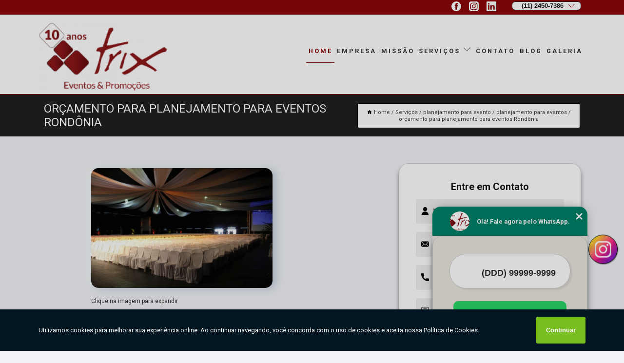

--- FILE ---
content_type: text/html; charset=utf-8
request_url: https://eventos.trixeventos.com.br/planejamento-para-evento/planejamento-para-eventos/orcamento-para-planejamento-para-eventos-rondonia
body_size: 12345
content:
<!DOCTYPE html>
<!--[if lt IE 7]>
<html class="no-js lt-ie9 lt-ie8 lt-ie7"> <![endif]-->
<!--[if IE 7]>
<html class="no-js lt-ie9 lt-ie8"> <![endif]-->
<!--[if IE 8]>
<html class="no-js lt-ie9"> <![endif]-->
<!--[if gt IE 8]><!-->
<html class="no-js" lang="pt-br"> <!--<![endif]-->
<head>
<!-- Google Tag Manager -->
<script>(function(w,d,s,l,i){w[l]=w[l]||[];w[l].push({'gtm.start':
new Date().getTime(),event:'gtm.js'});var f=d.getElementsByTagName(s)[0],
j=d.createElement(s),dl=l!='dataLayer'?'&l='+l:'';j.async=true;j.src=
'https://www.googletagmanager.com/gtm.js?id='+i+dl;f.parentNode.insertBefore(j,f);
})(window,document,'script','dataLayer','GTM-M7D8T9K');</script>
<!-- End Google Tag Manager -->
<link rel="preconnect" href="https://fonts.googleapis.com">
  <link rel="preconnect" href="https://fonts.gstatic.com" crossorigin>

  <link rel="preload" href="https://eventos.trixeventos.com.br/css/theme.css" as="style">
  <link rel="preload" href="https://eventos.trixeventos.com.br/css/main.css" as="style">
      
  <title>Orçamento para Planejamento para Eventos Rondônia - Planejamento para Eventos        -  Stand para Feiras em São Paulo  ﻿</title>
    <meta charset="utf-8">
    <link rel="shortcut icon" href="https://eventos.trixeventos.com.br/imagens/favicon.ico">
    <base href="https://eventos.trixeventos.com.br/">
            <meta name="google-site-verification" content="TwvkAbNb5ovHJT7khua6cZg3wPQOjs8AHd8ZU44q_6U"/>
                <meta name="msvalidate.01" content="DCADF5EBCA288EB1BACCE4BA30DF813B"/>
    
        

    
      
    
    <meta name="keywords" content="planejamento para eventos, planejamento, eventos">
    <meta name="viewport" content="width=device-width, initial-scale=1.0">
    <meta name="geo.position"
          content=";">
    <meta name="geo.region" content="">
    <meta name="geo.placename" content="">
    <meta name="ICBM"
          content=",">
    <meta name="robots" content="index,follow">
    <meta name="rating" content="General">
    <meta name="revisit-after" content="7 days">
    <meta name="author" content="">
    <meta property="og:region" content="Brasil">
    <meta property="og:title"
          content="Orçamento para Planejamento para Eventos Rondônia - Planejamento para Eventos -  Stand para Feiras em São Paulo  ﻿">
    <meta property="og:type" content="article">
    <meta property="og:image"
          content="https://eventos.trixeventos.com.br/imagens/logo.png">
    <meta property="og:url"
          content="https://eventos.trixeventos.com.br/planejamento-para-evento/planejamento-para-eventos/orcamento-para-planejamento-para-eventos-rondonia">
    <meta property="og:description" content="">
    <meta property="og:site_name" content="">
        <link rel="canonical" href="https://eventos.trixeventos.com.br/planejamento-para-evento/planejamento-para-eventos/orcamento-para-planejamento-para-eventos-rondonia">
    <link rel="stylesheet" href="https://eventos.trixeventos.com.br/css/theme.css" >
    <link rel="stylesheet" href="https://eventos.trixeventos.com.br/css/main.css" >
    
    
    <!-- Desenvolvido por BUSCA CLIENTES - www.buscaclientes.com.br -->
</head> 

<body data-pagina="2df597ff92c85525e1f1e5a7a6fc8747">
<!-- Google Tag Manager (noscript) -->
<noscript><iframe src='https://www.googletagmanager.com/ns.html?id=GTM-M7D8T9K' height='0' width='0' style='display:none;visibility:hidden'></iframe></noscript>
<!-- End Google Tag Manager (noscript) -->
    <header>
          <!--  -->

  <!-- Inicio do Tell  -->
<div class="contact">

  <div class="wrapper">

    <div class="social-container">
      <ul class="social-icons">
      </ul>

    </div>

    <div class="tel">
      <div id="telefones">
        <p>(11) 2450-7386</p>
        <svg xmlns="http://www.w3.org/2000/svg" width="16" height="16" fill="currentColor" class="bi bi-chevron-down" viewBox="0 0 16 16">
        <path fill-rule="evenodd" d="M1.646 4.646a.5.5 0 0 1 .708 0L8 10.293l5.646-5.647a.5.5 0 0 1 .708.708l-6 6a.5.5 0 0 1-.708 0l-6-6a.5.5 0 0 1 0-.708z"/>
      </svg>
      </div>
      <div class="tel-dropdown">
       
        <p> (11) <span><a rel="nofollow" class="tel follow-click"
              data-origem="cabecalho-telefone-"
              title="Telefone  - "
              href="tel:+551124507386">2450-7386</a>
          </span></p><p> (11) <span><a rel="nofollow" class="tel follow-click"
              data-origem="cabecalho-telefone-2"
              title="Telefone 2 - "
              href="tel:+5511984154111">98415-4111</a>
          </span></p>        
      </div>

    </div>

  </div>
</div>
<!-- Fim do tel -->
<!-- -->
<nav class="navbar">
    <!--  -->  
  <div class="logo">
    <a href="https://eventos.trixeventos.com.br/" class="pagina-logo" data-area="paginaLogo"
      title=" - Stand para feiras em São Paulo  ﻿">
      <img  src="https://eventos.trixeventos.com.br/imagens/logo.png" width="250" height="200"
       title="Logo - "
        alt="Orçamento para Planejamento para Eventos Rondônia - Planejamento para Eventos - ">
    </a>
  </div>
  <!-- -->
  
  <div class="hamburguer">
    <span></span>
    <span></span>
    <span></span>
  </div>

  <ul class="menu">
            <li><a class="btn-home" data-area="paginaHome"        href="https://eventos.trixeventos.com.br/"
        title="Home">Home</a></li>        <li><a         href="https://eventos.trixeventos.com.br/empresa"
        title="Empresa">Empresa</a></li>        <li><a         href="https://eventos.trixeventos.com.br/missao"
        title="Missão">Missão</a></li>        <li class="dropdown"><a         href="https://eventos.trixeventos.com.br/servicos"
        title="Serviços">Serviços</a>                            <ul class="sub-menu hidden">                        <li class="dropdown"><a
                                href="https://eventos.trixeventos.com.br/agencias-de-producao-de-eventos"
                                title="agências de produção de eventos">Agências de produção de eventos</a>
                        
                        </li>                        <li class="dropdown"><a
                                href="https://eventos.trixeventos.com.br/assessoria-de-eventos"
                                title="assessoria de eventos">Assessoria de eventos</a>
                        
                        </li>                        <li class="dropdown"><a
                                href="https://eventos.trixeventos.com.br/empresas-organizadoras-de-eventos"
                                title="empresas organizadoras de eventos">Empresas organizadoras de eventos</a>
                        
                        </li>                        <li class="dropdown"><a
                                href="https://eventos.trixeventos.com.br/gestao-de-eventos"
                                title="gestão de eventos">Gestão de eventos</a>
                        
                        </li>                        <li class="dropdown"><a
                                href="https://eventos.trixeventos.com.br/montagens-de-stand-para-feiras"
                                title="montagens de stand para feiras">Montagens de stand para feiras</a>
                        
                        </li>                        <li class="dropdown"><a
                                href="https://eventos.trixeventos.com.br/planejamento-para-evento"
                                title="planejamento para evento">Planejamento para evento</a>
                        
                        </li>                        <li class="dropdown"><a
                                href="https://eventos.trixeventos.com.br/producao-de-eventos"
                                title="produção de eventos">Produção de eventos</a>
                        
                        </li>                        <li class="dropdown"><a
                                href="https://eventos.trixeventos.com.br/producao-e-organizacao-de-eventos"
                                title="produção e organização de eventos">Produção e organização de eventos</a>
                        
                        </li>                        <li class="dropdown"><a
                                href="https://eventos.trixeventos.com.br/stands-para-eventos"
                                title="stands para eventos">Stands para eventos</a>
                        
                        </li>                        <li class="dropdown"><a
                                href="https://eventos.trixeventos.com.br/stands-para-feiras"
                                title="stands para feiras">Stands para feiras</a>
                        
                        </li></ul>
            </li>        <li><a         href="https://eventos.trixeventos.com.br/contato"
        title="Contato">Contato</a></li>
  </ul>

</nav>
    </header>

    <main>
    <div class="wrapper" id="wrapper-category">
    <h1 class="title-wrapper">Orçamento para Planejamento para Eventos Rondônia</h1>
        <div class="container">

<div id="breadcrumb">
		<ol itemscope itemtype="http://schema.org/BreadcrumbList">
								<li><img width="10" height="10" alt="svgImg" src="[data-uri]" style="
					    margin: 1px 4px 0;
					"/>
					<li itemprop="itemListElement" itemscope
						itemtype="http://schema.org/ListItem">
						<a itemprop="item" href="https://eventos.trixeventos.com.br/">
							<span itemprop="name">Home</span></a>
						<meta itemprop="position" content="1"/>
					</li>
											<li itemprop="itemListElement" itemscope itemtype="http://schema.org/ListItem">
							<a itemprop="item"
							   href="https://eventos.trixeventos.com.br/servicos">
								<span itemprop="name">Serviços</span></a>
							<meta itemprop="position" content="2"/>
						</li>
												<li itemprop="itemListElement" itemscope itemtype="http://schema.org/ListItem">
							<a itemprop="item"
							   href="https://eventos.trixeventos.com.br/planejamento-para-evento">
								<span itemprop="name">planejamento para evento</span></a>
							<meta itemprop="position" content="3"/>
						</li>
												<li itemprop="itemListElement" itemscope itemtype="http://schema.org/ListItem">
							<a itemprop="item"
							   href="https://eventos.trixeventos.com.br/planejamento-para-eventos">
								<span itemprop="name">planejamento para eventos</span></a>
							<meta itemprop="position" content="4"/>
						</li>
												<li><span>orçamento para planejamento para eventos Rondônia</span></li>
								</ol>
</div>

</div>

    </div>
        <div class="wrapper text">
            <article class="readMore">
           		<img class="imagem-pagina" src="https://eventos.trixeventos.com.br/imagens/orcamento-para-planejamento-para-eventos.jpg"
                    onclick="openmodal();"
                    id="imagem-"
                    alt="Orçamento para Planejamento para Eventos Rondônia - Planejamento para Eventos"
                    title="Orçamento para Planejamento para Eventos Rondônia - Planejamento para Eventos"
                    width="380" height="380"
                    >
                    <span style="
                        font-size: 12px;

                    ">Clique na imagem para expandir
                    </span>
                <p>O orçamento para planejamento para eventos Rondônia é um excelente caminho para atingir bons resultados com o evento em questão.</p>                Interessado em orçamento para planejamento para eventos Rondônia? Conheça nossos serviços entre eles estão opções variadas do segmento de Eventos Empresariais, como Eventos Empresariais em São Paulo, Montagem de Stands para Eventos, Planejamento e Organização de Eventos, Gestão de Festas de Confraternização, Produção e Organização de Eventos, Montagem de Stand para Feiras e Gestão e Produção de Eventos. Garantimos a satisfação dos clientes através de um atendimento único e alta qualidade para nossos clientes.<h2>Montagem de Stand para Feiras</h2><p>A busca por serviços qualificados para eventos é cada vez maior. Se você está em busca de uma empresa que ofereça soluções completas para o seu evento, a Trix Eventos & Produções é a escolha certa. Com profissionais experientes e comprometidos, a Trix oferece serviços de qualidade para que seu evento seja um sucesso. Entre em contato e saiba mais sobre como a Trix pode ajudar a tornar seu evento inesquecível.</p> Ao entrar em contato conosco, você poderá esclarecer suas dúvidas, estamos à sua disposição, através de um atendimento cuidadoso e comprometido com a sua satisfação. Também trabalhamos com Gestão de Festas de Confraternização e Montagem de Stands para Eventos. Fale com nossos especialistas.            </article>



            <div class="collum-subject" style="max-width : 600px; margin-top: 20px;">
                <div class="formCotacao">
    <form action="https://eventos.trixeventos.com.br/enviar-cotacao" id="formulario-cotacao" method="post">
        <div class="header">
            <h3>Entre em Contato</h3>
        </div>
        <input type="hidden" name="acao" value="cotacao">
        <input type="hidden" name="produto_nome" value="">
        <input class="url-atual" type="hidden" name="produto_url" value="">
        <input class="url-atual" type="hidden" name="produto_ref" value="">
        <input type="hidden" name="imagem" value="" />
        <input type="hidden" name="site" value="https://eventos.trixeventos.com.br/" />
        <input type="hidden" name="email" value="trix.contato@trixeventos.com.br" />
                <input type="hidden" name="projeto" value="6194" />

        <div class="item-form" id="campos-formulario">
            
        <img  alt="user" width="16" height="16" src="https://eventos.trixeventos.com.br/imagens/user.png" class= "icon-form">

            <input  type="text" name="nome" placeholder="Nome" required>
    
            <p class="error-message" id="erro_nome"></p>
            <img alt="mail" width="16" height="16" src="https://eventos.trixeventos.com.br/imagens/email.png" class= "icon-form">

            <input  type="email" name="email_contato"
                placeholder="Email" required>
            <p class="error-message" id="erro_email_contato"></p>
            <img alt="tel" width="16" height="16" src="https://eventos.trixeventos.com.br/imagens/call.png" class= "icon-form">

            <input  type="text" name="telefone"
                class="telefone" placeholder="Telefone" required>
            
            <p class="error-message" id="erro_telefone"></p>

            <p class="error-message" id="erro_palavra"></p>
        </div>

        <div class="item-form" id="mensagem-formulario">
        <img  alt="message" width="16" height="16" src="https://eventos.trixeventos.com.br/imagens/comment.png" class= "icon-form">

            <textarea  name="mensagem"
                placeholder="Sua mensagem"></textarea>
            <p class="error-message" id="erro_mensagem"></p>
           
        </div>
        <div class="clear"></div>

        <div class="cta-formulario">
            <div class="seguranca-cta-formulario">
                <div class="item-cta">
                                        <div class="g-recaptcha" data-sitekey="6LeHZ0ElAAAAAJ2OZjmG3n-OiYexw19_Hpdva8pU">
                    </div>
                                    </div>
                <div class="item-cta">
                <button type="button" id="btn-enviar-cotacao" class="btn-verde">Enviar</button>

                    <img  loading="lazy" src="imagens/ajax-loader.gif"  class="image-loading" id="loader-ajax" alt="Aguarde..."
                        title="Aguarde..." style="display:none">
                </div>
            </div>
        </div>

        

    </form>
    </div>
    

    
            </div>



        </div>

        <div class="categorias">
            <div id="prova_social" class="prova_social owl-carousel owl-theme"><div class="item"><div class="review" itemscope itemtype="https://schema.org/Review"><div class="item_review" itemprop="itemReviewed" itemscope itemtype="https://schema.org/Organization"><span itemprop="name">R.A.F. EVENTOS LTDA</span></div><span itemprop="reviewRating" itemscope itemtype="https://schema.org/Rating"> <span class="ration" itemprop="ratingValue">5</span> </span> <b><span class="title" itemprop="name">"Recomendo!!"</span> </b><span itemprop="author" itemscope itemtype="https://schema.org/Person"> <span class="name" itemprop="name">Y. Massuda</span> </span><span class="review_body" itemprop="reviewBody">A TRIX Eventos é a parceira na execução dos nossos eventos. Desde que iniciamos, há 5 anos, a sinergia só aumentou. Para nós da Altair, uma empresa americana Global, é importante saber que enquanto estamos com foco no conteúdo do evento, a TRIX está cuidando de toda a execução e logística, com muito profissionalismo e carinho.</span></div></div><div class="item"><div class="review" itemscope itemtype="https://schema.org/Review"><div class="item_review" itemprop="itemReviewed" itemscope itemtype="https://schema.org/Organization"><span itemprop="name">R.A.F. EVENTOS LTDA</span></div><span itemprop="reviewRating" itemscope itemtype="https://schema.org/Rating"> <span class="ration" itemprop="ratingValue">5</span> </span> <b><span class="title" itemprop="name">"Recomendo!!"</span> </b><span itemprop="author" itemscope itemtype="https://schema.org/Person"> <span class="name" itemprop="name">Karin Happke</span> </span><span class="review_body" itemprop="reviewBody">Tanto no que se refere a elaboração e montagem dos projetos, quanto na execução e na comunicação, a TRIX observa todos os detalhes. Em todos os eventos realizados até hoje, nossa nota atribuída não poderia ser mais alta. Com a tranquilidade que a equipe da Trix nos passa, podemos nos dedicar a assuntos mais estratégicos.</span></div></div><div class="item"><div class="review" itemscope itemtype="https://schema.org/Review"><div class="item_review" itemprop="itemReviewed" itemscope itemtype="https://schema.org/Organization"><span itemprop="name">R.A.F. EVENTOS LTDA</span></div><span itemprop="reviewRating" itemscope itemtype="https://schema.org/Rating"> <span class="ration" itemprop="ratingValue">5</span> </span> <b><span class="title" itemprop="name">"Recomendo!!"</span> </b><span itemprop="author" itemscope itemtype="https://schema.org/Person"> <span class="name" itemprop="name">Tatiana Desiderá</span> </span><span class="review_body" itemprop="reviewBody">A TRIX Eventos sempre nos atendeu com muita eficiência. O cuidado em cada detalhe, o planejamento amplo, a experiência capaz de antecipar eventuais surpresas, contribuem de forma decisiva para o resultado final do seu trabalho. Além disso, sempre atingimos um eficiente controle de custos, o que garante o sucesso junto aos  participantes, convidados e patrocinadores dos nossos eventos.</span></div></div></div>        </div>

        <div class="categorias">
        
<h3 style="text-align: center">Pesquisas relacionadas</h3>

        <div id="owl-thumbs" class="owl-carousel owl-theme">
                <div class="item img-big">
            <figure>

            <a href="https://eventos.trixeventos.com.br/planejamento-para-evento/planejamento-para-eventos/empresa-de-planejamento-e-organizacao-de-eventos-acre" class="galeria-thumb"
               title="empresa de planejamento e organização de eventos Acre">
                <img loading="lazy" src="https://eventos.trixeventos.com.br/imagens/thumb/empresa-de-planejamento-e-organizacao-de-eventos.jpg" alt="empresa de planejamento e organização de eventos Acre"
                     title="empresa de planejamento e organização de eventos Acre" width="160" height="160"></a>

                     <figcaption> <h4>
                <a href="https://eventos.trixeventos.com.br/planejamento-para-evento/planejamento-para-eventos/empresa-de-planejamento-e-organizacao-de-eventos-acre" class="lightbox titulo-galeria"
                   title="empresa de planejamento e organização de eventos Acre">empresa de planejamento e organização de eventos Acre</a></h4>
                   </a></figcaption>
            
            </figure>
            
        </div>
    
                <div class="item img-big">
            <figure>

            <a href="https://eventos.trixeventos.com.br/planejamento-para-evento/planejamento-para-eventos/orcamento-para-planejamento-para-eventos-mairipora" class="galeria-thumb"
               title="orçamento para planejamento para eventos Mairiporã">
                <img loading="lazy" src="https://eventos.trixeventos.com.br/imagens/thumb/orcamento-para-planejamento-para-eventos.jpg" alt="orçamento para planejamento para eventos Mairiporã"
                     title="orçamento para planejamento para eventos Mairiporã" width="160" height="160"></a>

                     <figcaption> <h4>
                <a href="https://eventos.trixeventos.com.br/planejamento-para-evento/planejamento-para-eventos/orcamento-para-planejamento-para-eventos-mairipora" class="lightbox titulo-galeria"
                   title="orçamento para planejamento para eventos Mairiporã">orçamento para planejamento para eventos Mairiporã</a></h4>
                   </a></figcaption>
            
            </figure>
            
        </div>
    
                <div class="item img-big">
            <figure>

            <a href="https://eventos.trixeventos.com.br/planejamento-para-evento/planejamento-para-eventos/orcamento-para-planejamento-estrategico-de-eventos-cerqueira-cesar" class="galeria-thumb"
               title="orçamento para planejamento estratégico de eventos Cerqueira César">
                <img loading="lazy" src="https://eventos.trixeventos.com.br/imagens/thumb/orcamento-para-planejamento-estrategico-de-eventos.jpg" alt="orçamento para planejamento estratégico de eventos Cerqueira César"
                     title="orçamento para planejamento estratégico de eventos Cerqueira César" width="160" height="160"></a>

                     <figcaption> <h4>
                <a href="https://eventos.trixeventos.com.br/planejamento-para-evento/planejamento-para-eventos/orcamento-para-planejamento-estrategico-de-eventos-cerqueira-cesar" class="lightbox titulo-galeria"
                   title="orçamento para planejamento estratégico de eventos Cerqueira César">orçamento para planejamento estratégico de eventos Cerqueira César</a></h4>
                   </a></figcaption>
            
            </figure>
            
        </div>
    
                <div class="item img-big">
            <figure>

            <a href="https://eventos.trixeventos.com.br/planejamento-para-evento/planejamento-para-eventos/empresa-de-planejamento-de-eventos-corporativos-pernambuco" class="galeria-thumb"
               title="empresa de planejamento de eventos corporativos Pernambuco">
                <img loading="lazy" src="https://eventos.trixeventos.com.br/imagens/thumb/empresa-de-planejamento-de-eventos-corporativos.jpg" alt="empresa de planejamento de eventos corporativos Pernambuco"
                     title="empresa de planejamento de eventos corporativos Pernambuco" width="160" height="160"></a>

                     <figcaption> <h4>
                <a href="https://eventos.trixeventos.com.br/planejamento-para-evento/planejamento-para-eventos/empresa-de-planejamento-de-eventos-corporativos-pernambuco" class="lightbox titulo-galeria"
                   title="empresa de planejamento de eventos corporativos Pernambuco">empresa de planejamento de eventos corporativos Pernambuco</a></h4>
                   </a></figcaption>
            
            </figure>
            
        </div>
    
                <div class="item img-big">
            <figure>

            <a href="https://eventos.trixeventos.com.br/planejamento-para-evento/planejamento-para-eventos/planejamento-de-eventos-corporativos-rondonia" class="galeria-thumb"
               title="planejamento de eventos corporativos Rondônia">
                <img loading="lazy" src="https://eventos.trixeventos.com.br/imagens/thumb/planejamento-de-eventos-corporativos.jpg" alt="planejamento de eventos corporativos Rondônia"
                     title="planejamento de eventos corporativos Rondônia" width="160" height="160"></a>

                     <figcaption> <h4>
                <a href="https://eventos.trixeventos.com.br/planejamento-para-evento/planejamento-para-eventos/planejamento-de-eventos-corporativos-rondonia" class="lightbox titulo-galeria"
                   title="planejamento de eventos corporativos Rondônia">planejamento de eventos corporativos Rondônia</a></h4>
                   </a></figcaption>
            
            </figure>
            
        </div>
    
                <div class="item img-big">
            <figure>

            <a href="https://eventos.trixeventos.com.br/planejamento-para-evento/planejamento-para-eventos/empresa-de-planejamento-de-eventos-corporativos-mairipora" class="galeria-thumb"
               title="empresa de planejamento de eventos corporativos Mairiporã">
                <img loading="lazy" src="https://eventos.trixeventos.com.br/imagens/thumb/empresa-de-planejamento-de-eventos-corporativos.jpg" alt="empresa de planejamento de eventos corporativos Mairiporã"
                     title="empresa de planejamento de eventos corporativos Mairiporã" width="160" height="160"></a>

                     <figcaption> <h4>
                <a href="https://eventos.trixeventos.com.br/planejamento-para-evento/planejamento-para-eventos/empresa-de-planejamento-de-eventos-corporativos-mairipora" class="lightbox titulo-galeria"
                   title="empresa de planejamento de eventos corporativos Mairiporã">empresa de planejamento de eventos corporativos Mairiporã</a></h4>
                   </a></figcaption>
            
            </figure>
            
        </div>
    
                <div class="item img-big">
            <figure>

            <a href="https://eventos.trixeventos.com.br/planejamento-para-evento/planejamento-para-eventos/orcamento-para-planejamento-e-producao-de-eventos-itapecerica-da-serra" class="galeria-thumb"
               title="orçamento para planejamento e produção de eventos Itapecerica da Serra">
                <img loading="lazy" src="https://eventos.trixeventos.com.br/imagens/thumb/orcamento-para-planejamento-e-producao-de-eventos.jpg" alt="orçamento para planejamento e produção de eventos Itapecerica da Serra"
                     title="orçamento para planejamento e produção de eventos Itapecerica da Serra" width="160" height="160"></a>

                     <figcaption> <h4>
                <a href="https://eventos.trixeventos.com.br/planejamento-para-evento/planejamento-para-eventos/orcamento-para-planejamento-e-producao-de-eventos-itapecerica-da-serra" class="lightbox titulo-galeria"
                   title="orçamento para planejamento e produção de eventos Itapecerica da Serra">orçamento para planejamento e produção de eventos Itapecerica da Serra</a></h4>
                   </a></figcaption>
            
            </figure>
            
        </div>
    
                <div class="item img-big">
            <figure>

            <a href="https://eventos.trixeventos.com.br/planejamento-para-evento/planejamento-para-eventos/empresa-de-planejamento-de-eventos-sergipe" class="galeria-thumb"
               title="empresa de planejamento de eventos Sergipe">
                <img loading="lazy" src="https://eventos.trixeventos.com.br/imagens/thumb/empresa-de-planejamento-de-eventos.jpg" alt="empresa de planejamento de eventos Sergipe"
                     title="empresa de planejamento de eventos Sergipe" width="160" height="160"></a>

                     <figcaption> <h4>
                <a href="https://eventos.trixeventos.com.br/planejamento-para-evento/planejamento-para-eventos/empresa-de-planejamento-de-eventos-sergipe" class="lightbox titulo-galeria"
                   title="empresa de planejamento de eventos Sergipe">empresa de planejamento de eventos Sergipe</a></h4>
                   </a></figcaption>
            
            </figure>
            
        </div>
    
                <div class="item img-big">
            <figure>

            <a href="https://eventos.trixeventos.com.br/planejamento-para-evento/planejamento-para-eventos/planejamento-e-producao-de-eventos-orcar-para" class="galeria-thumb"
               title="planejamento e produção de eventos orçar Pará">
                <img loading="lazy" src="https://eventos.trixeventos.com.br/imagens/thumb/planejamento-e-producao-de-eventos-orcar.jpg" alt="planejamento e produção de eventos orçar Pará"
                     title="planejamento e produção de eventos orçar Pará" width="160" height="160"></a>

                     <figcaption> <h4>
                <a href="https://eventos.trixeventos.com.br/planejamento-para-evento/planejamento-para-eventos/planejamento-e-producao-de-eventos-orcar-para" class="lightbox titulo-galeria"
                   title="planejamento e produção de eventos orçar Pará">planejamento e produção de eventos orçar Pará</a></h4>
                   </a></figcaption>
            
            </figure>
            
        </div>
    
                <div class="item img-big">
            <figure>

            <a href="https://eventos.trixeventos.com.br/planejamento-para-evento/planejamento-para-eventos/planejamento-eventos-orcar-rondonia" class="galeria-thumb"
               title="planejamento eventos orçar Rondônia">
                <img loading="lazy" src="https://eventos.trixeventos.com.br/imagens/thumb/planejamento-eventos-orcar.jpg" alt="planejamento eventos orçar Rondônia"
                     title="planejamento eventos orçar Rondônia" width="160" height="160"></a>

                     <figcaption> <h4>
                <a href="https://eventos.trixeventos.com.br/planejamento-para-evento/planejamento-para-eventos/planejamento-eventos-orcar-rondonia" class="lightbox titulo-galeria"
                   title="planejamento eventos orçar Rondônia">planejamento eventos orçar Rondônia</a></h4>
                   </a></figcaption>
            
            </figure>
            
        </div>
    
            </div>

        </div>
        <div class="copyright">O conteúdo do texto
            "<strong>Orçamento para Planejamento para Eventos Rondônia</strong>" é de direito reservado. Sua
            reprodução, parcial ou total, mesmo citando nossos links, é proibida sem a autorização do autor.
            Crime de violação de direito autoral &ndash; artigo 184 do Código Penal &ndash; <a
                title="Lei de direitos autorais" target="_blank"
                href="http://www.planalto.gov.br/Ccivil_03/Leis/L9610.htm" rel="noreferrer">Lei 9610/98 - Lei
                de direitos autorais</a>.
        </div>

    </main>
    </div><!-- .wrapper -->

    <div id="modal_img" hidden>
            <div class="ogranize_modal">
                <span onclick="closedmodal();"> X </span>
                <img class="showimg" src="https://eventos.trixeventos.com.br/imagens/orcamento-para-planejamento-para-eventos.jpg"
                alt="Orçamento para Planejamento para Eventos Rondônia - Planejamento para Eventos"
                    title="Orçamento para Planejamento para Eventos Rondônia - Planejamento para Eventos">
            </div>
    </div>

    <footer>
    <aside class="categorias-footer">
        <h2>
            <a href="https://eventos.trixeventos.com.br/servicos"
                title="Serviços -  Stand para feiras em São Paulo  ﻿">Serviços</a>
        </h2>
        <nav>
            <ul class="cssmenu" id="accordian">
                                <li class="dropdown">
                    <a class="dropdown-toggle" href="https://eventos.trixeventos.com.br/agencias-de-producao-de-eventos"
                        title="Agências de Produção de Eventos">Agências de Produção de Eventos</a>
                    <ul class="sub-menu subcategoria-menu">
                                                <li>
                            <a href="https://eventos.trixeventos.com.br/agencia-de-eventos"
                                title="Agência de Eventos">Agência de Eventos</a>
                        </li>

                                                <li>
                            <a href="https://eventos.trixeventos.com.br/agencia-de-eventos-corporativos"
                                title="Agência de Eventos Corporativos">Agência de Eventos Corporativos</a>
                        </li>

                                                <li>
                            <a href="https://eventos.trixeventos.com.br/agencia-de-eventos-empresariais"
                                title="Agência de Eventos Empresariais">Agência de Eventos Empresariais</a>
                        </li>

                                                <li>
                            <a href="https://eventos.trixeventos.com.br/agencia-de-eventos-sao-paulo"
                                title="Agência de Eventos São Paulo">Agência de Eventos São Paulo</a>
                        </li>

                                                <li>
                            <a href="https://eventos.trixeventos.com.br/agencia-de-eventos-sp"
                                title="Agência de Eventos SP">Agência de Eventos SP</a>
                        </li>

                                                <li>
                            <a href="https://eventos.trixeventos.com.br/agencia-de-festas-e-eventos"
                                title="Agência de Festas e Eventos">Agência de Festas e Eventos</a>
                        </li>

                                                <li>
                            <a href="https://eventos.trixeventos.com.br/agencia-de-producao-de-eventos"
                                title="Agência de Produção de Eventos">Agência de Produção de Eventos</a>
                        </li>

                                                <li>
                            <a href="https://eventos.trixeventos.com.br/agencia-de-promocao-e-eventos"
                                title="Agência de Promoção e Eventos">Agência de Promoção e Eventos</a>
                        </li>

                                                <li>
                            <a href="https://eventos.trixeventos.com.br/agencia-para-evento-corporativo"
                                title="Agência para Evento Corporativo">Agência para Evento Corporativo</a>
                        </li>

                                                <li>
                            <a href="https://eventos.trixeventos.com.br/agencia-produtora-de-eventos"
                                title="Agência Produtora de Eventos">Agência Produtora de Eventos</a>
                        </li>

                                                <li>
                            <a href="https://eventos.trixeventos.com.br/agencias-de-festas-e-eventos"
                                title="Agências de Festas e Eventos">Agências de Festas e Eventos</a>
                        </li>

                                                <li>
                            <a href="https://eventos.trixeventos.com.br/agencias-promotoras-de-eventos"
                                title="Agências Promotoras de Eventos">Agências Promotoras de Eventos</a>
                        </li>

                                            </ul>
                </li>
                                <li class="dropdown">
                    <a class="dropdown-toggle" href="https://eventos.trixeventos.com.br/assessoria-de-eventos"
                        title="Assessoria de Eventos">Assessoria de Eventos</a>
                    <ul class="sub-menu subcategoria-menu">
                                                <li>
                            <a href="https://eventos.trixeventos.com.br/assessoria-de-evento"
                                title="Assessoria de Evento">Assessoria de Evento</a>
                        </li>

                                                <li>
                            <a href="https://eventos.trixeventos.com.br/assessoria-de-evento-sao-paulo"
                                title="Assessoria de Evento São Paulo">Assessoria de Evento São Paulo</a>
                        </li>

                                                <li>
                            <a href="https://eventos.trixeventos.com.br/assessoria-de-evento-sp"
                                title="Assessoria de Evento SP">Assessoria de Evento SP</a>
                        </li>

                                                <li>
                            <a href="https://eventos.trixeventos.com.br/assessoria-de-eventos-comerciais"
                                title="Assessoria de Eventos Comerciais">Assessoria de Eventos Comerciais</a>
                        </li>

                                                <li>
                            <a href="https://eventos.trixeventos.com.br/assessoria-de-eventos-corporativos"
                                title="Assessoria de Eventos Corporativos">Assessoria de Eventos Corporativos</a>
                        </li>

                                                <li>
                            <a href="https://eventos.trixeventos.com.br/assessoria-de-eventos-empresariais"
                                title="Assessoria de Eventos Empresariais">Assessoria de Eventos Empresariais</a>
                        </li>

                                                <li>
                            <a href="https://eventos.trixeventos.com.br/assessoria-para-evento"
                                title="Assessoria para Evento">Assessoria para Evento</a>
                        </li>

                                                <li>
                            <a href="https://eventos.trixeventos.com.br/assessoria-para-eventos-corporativos"
                                title="Assessoria para Eventos Corporativos">Assessoria para Eventos Corporativos</a>
                        </li>

                                                <li>
                            <a href="https://eventos.trixeventos.com.br/assessoria-para-eventos-de-empresa"
                                title="Assessoria para Eventos de Empresa">Assessoria para Eventos de Empresa</a>
                        </li>

                                                <li>
                            <a href="https://eventos.trixeventos.com.br/assessoria-para-eventos-de-inauguracao"
                                title="Assessoria para Eventos de Inauguração">Assessoria para Eventos de Inauguração</a>
                        </li>

                                                <li>
                            <a href="https://eventos.trixeventos.com.br/assessoria-para-eventos-empresariais"
                                title="Assessoria para Eventos Empresariais">Assessoria para Eventos Empresariais</a>
                        </li>

                                                <li>
                            <a href="https://eventos.trixeventos.com.br/assessoria-para-festas-e-eventos"
                                title="Assessoria para Festas e Eventos">Assessoria para Festas e Eventos</a>
                        </li>

                                            </ul>
                </li>
                                <li class="dropdown">
                    <a class="dropdown-toggle" href="https://eventos.trixeventos.com.br/empresas-organizadoras-de-eventos"
                        title="Empresas Organizadoras de Eventos">Empresas Organizadoras de Eventos</a>
                    <ul class="sub-menu subcategoria-menu">
                                                <li>
                            <a href="https://eventos.trixeventos.com.br/empresa-organizadora-de-conferencias"
                                title="Empresa Organizadora de Conferências">Empresa Organizadora de Conferências</a>
                        </li>

                                                <li>
                            <a href="https://eventos.trixeventos.com.br/empresa-organizadora-de-convencoes"
                                title="Empresa Organizadora de Convenções">Empresa Organizadora de Convenções</a>
                        </li>

                                                <li>
                            <a href="https://eventos.trixeventos.com.br/empresa-organizadora-de-convencoes-empresariais"
                                title="Empresa Organizadora de Convenções Empresariais">Empresa Organizadora de Convenções Empresariais</a>
                        </li>

                                                <li>
                            <a href="https://eventos.trixeventos.com.br/empresa-organizadora-de-evento"
                                title="Empresa Organizadora de Evento">Empresa Organizadora de Evento</a>
                        </li>

                                                <li>
                            <a href="https://eventos.trixeventos.com.br/empresa-organizadora-de-evento-sao-paulo"
                                title="Empresa Organizadora de Evento São Paulo">Empresa Organizadora de Evento São Paulo</a>
                        </li>

                                                <li>
                            <a href="https://eventos.trixeventos.com.br/empresa-organizadora-de-evento-sp"
                                title="Empresa Organizadora de Evento SP">Empresa Organizadora de Evento SP</a>
                        </li>

                                                <li>
                            <a href="https://eventos.trixeventos.com.br/empresa-organizadora-de-eventos"
                                title="Empresa Organizadora de Eventos">Empresa Organizadora de Eventos</a>
                        </li>

                                                <li>
                            <a href="https://eventos.trixeventos.com.br/empresa-organizadora-de-eventos-comerciais"
                                title="Empresa Organizadora de Eventos Comerciais">Empresa Organizadora de Eventos Comerciais</a>
                        </li>

                                                <li>
                            <a href="https://eventos.trixeventos.com.br/empresa-organizadora-de-eventos-corporativos"
                                title="Empresa Organizadora de Eventos Corporativos">Empresa Organizadora de Eventos Corporativos</a>
                        </li>

                                                <li>
                            <a href="https://eventos.trixeventos.com.br/empresa-organizadora-de-eventos-empresariais"
                                title="Empresa Organizadora de Eventos Empresariais">Empresa Organizadora de Eventos Empresariais</a>
                        </li>

                                                <li>
                            <a href="https://eventos.trixeventos.com.br/empresa-organizadora-de-eventos-grandes"
                                title="Empresa Organizadora de Eventos Grandes">Empresa Organizadora de Eventos Grandes</a>
                        </li>

                                                <li>
                            <a href="https://eventos.trixeventos.com.br/empresa-organizadora-de-eventos-privados"
                                title="Empresa Organizadora de Eventos Privados">Empresa Organizadora de Eventos Privados</a>
                        </li>

                                            </ul>
                </li>
                                <li class="dropdown">
                    <a class="dropdown-toggle" href="https://eventos.trixeventos.com.br/gestao-de-eventos"
                        title="Gestão de Eventos">Gestão de Eventos</a>
                    <ul class="sub-menu subcategoria-menu">
                                                <li>
                            <a href="https://eventos.trixeventos.com.br/gestao-de-convencoes-de-vendas"
                                title="Gestão de Convenções de Vendas">Gestão de Convenções de Vendas</a>
                        </li>

                                                <li>
                            <a href="https://eventos.trixeventos.com.br/gestao-de-eventos-a-distancia"
                                title="Gestão de Eventos à Distância">Gestão de Eventos à Distância</a>
                        </li>

                                                <li>
                            <a href="https://eventos.trixeventos.com.br/gestao-de-eventos-e-cerimonial"
                                title="Gestão de Eventos e Cerimonial">Gestão de Eventos e Cerimonial</a>
                        </li>

                                                <li>
                            <a href="https://eventos.trixeventos.com.br/gestao-de-eventos-empresariais"
                                title="Gestão de Eventos Empresariais">Gestão de Eventos Empresariais</a>
                        </li>

                                                <li>
                            <a href="https://eventos.trixeventos.com.br/gestao-de-eventos-online"
                                title="Gestão de Eventos Online">Gestão de Eventos Online</a>
                        </li>

                                                <li>
                            <a href="https://eventos.trixeventos.com.br/gestao-de-festas-corporativas"
                                title="Gestão de Festas Corporativas">Gestão de Festas Corporativas</a>
                        </li>

                                                <li>
                            <a href="https://eventos.trixeventos.com.br/gestao-de-festas-de-confraternizacao"
                                title="Gestão de Festas de Confraternização">Gestão de Festas de Confraternização</a>
                        </li>

                                                <li>
                            <a href="https://eventos.trixeventos.com.br/gestao-de-transmissao-simultanea-online"
                                title="Gestão de Transmissão Simultânea Online">Gestão de Transmissão Simultânea Online</a>
                        </li>

                                                <li>
                            <a href="https://eventos.trixeventos.com.br/gestao-e-organizacao-de-eventos"
                                title="Gestão e Organização de Eventos">Gestão e Organização de Eventos</a>
                        </li>

                                                <li>
                            <a href="https://eventos.trixeventos.com.br/gestao-e-organizacao-de-eventos-sao-paulo"
                                title="Gestão e Organização de Eventos São Paulo">Gestão e Organização de Eventos São Paulo</a>
                        </li>

                                                <li>
                            <a href="https://eventos.trixeventos.com.br/gestao-e-organizacao-de-eventos-sp"
                                title="Gestão e Organização de Eventos SP">Gestão e Organização de Eventos SP</a>
                        </li>

                                                <li>
                            <a href="https://eventos.trixeventos.com.br/gestao-e-producao-de-eventos"
                                title="Gestão e Produção de Eventos">Gestão e Produção de Eventos</a>
                        </li>

                                            </ul>
                </li>
                                <li class="dropdown">
                    <a class="dropdown-toggle" href="https://eventos.trixeventos.com.br/montagens-de-stand-para-feiras"
                        title="Montagens de Stand para Feiras">Montagens de Stand para Feiras</a>
                    <ul class="sub-menu subcategoria-menu">
                                                <li>
                            <a href="https://eventos.trixeventos.com.br/montagem-de-estandes-para-feiras"
                                title="Montagem de Estandes para Feiras">Montagem de Estandes para Feiras</a>
                        </li>

                                                <li>
                            <a href="https://eventos.trixeventos.com.br/montagem-de-stand-para-feiras"
                                title="Montagem de Stand para Feiras">Montagem de Stand para Feiras</a>
                        </li>

                                                <li>
                            <a href="https://eventos.trixeventos.com.br/montagem-de-stands-em-evento-corporativo"
                                title="Montagem de Stands em Evento Corporativo">Montagem de Stands em Evento Corporativo</a>
                        </li>

                                                <li>
                            <a href="https://eventos.trixeventos.com.br/montagem-de-stands-em-feira"
                                title="Montagem de Stands em Feira">Montagem de Stands em Feira</a>
                        </li>

                                                <li>
                            <a href="https://eventos.trixeventos.com.br/montagem-de-stands-em-feira-coorporativa"
                                title="Montagem de Stands em Feira Coorporativa">Montagem de Stands em Feira Coorporativa</a>
                        </li>

                                                <li>
                            <a href="https://eventos.trixeventos.com.br/montagem-de-stands-em-feiras"
                                title="Montagem de Stands em Feiras">Montagem de Stands em Feiras</a>
                        </li>

                                                <li>
                            <a href="https://eventos.trixeventos.com.br/montagem-de-stands-para-eventos"
                                title="Montagem de Stands para Eventos">Montagem de Stands para Eventos</a>
                        </li>

                                                <li>
                            <a href="https://eventos.trixeventos.com.br/montagem-de-stands-para-feiras"
                                title="Montagem de Stands para Feiras">Montagem de Stands para Feiras</a>
                        </li>

                                                <li>
                            <a href="https://eventos.trixeventos.com.br/montagem-de-stands-para-feiras-empresariais"
                                title="Montagem de Stands para Feiras Empresariais">Montagem de Stands para Feiras Empresariais</a>
                        </li>

                                                <li>
                            <a href="https://eventos.trixeventos.com.br/montagem-de-stands-para-feiras-sao-paulo"
                                title="Montagem de Stands para Feiras São Paulo">Montagem de Stands para Feiras São Paulo</a>
                        </li>

                                                <li>
                            <a href="https://eventos.trixeventos.com.br/montagem-de-stands-para-feiras-sp"
                                title="Montagem de Stands para Feiras SP">Montagem de Stands para Feiras SP</a>
                        </li>

                                                <li>
                            <a href="https://eventos.trixeventos.com.br/montagens-de-stands-para-feiras"
                                title="Montagens de Stands para Feiras">Montagens de Stands para Feiras</a>
                        </li>

                                            </ul>
                </li>
                                <li class="dropdown">
                    <a class="dropdown-toggle" href="https://eventos.trixeventos.com.br/planejamento-para-evento"
                        title="Planejamento para Evento">Planejamento para Evento</a>
                    <ul class="sub-menu subcategoria-menu">
                                                <li>
                            <a href="https://eventos.trixeventos.com.br/organizacao-e-planejamento-de-eventos"
                                title="Organização e Planejamento de Eventos">Organização e Planejamento de Eventos</a>
                        </li>

                                                <li>
                            <a href="https://eventos.trixeventos.com.br/planejamento-de-evento-corporativo"
                                title="Planejamento de Evento Corporativo">Planejamento de Evento Corporativo</a>
                        </li>

                                                <li>
                            <a href="https://eventos.trixeventos.com.br/planejamento-de-eventos"
                                title="Planejamento de Eventos">Planejamento de Eventos</a>
                        </li>

                                                <li>
                            <a href="https://eventos.trixeventos.com.br/planejamento-de-eventos-corporativos"
                                title="Planejamento de Eventos Corporativos">Planejamento de Eventos Corporativos</a>
                        </li>

                                                <li>
                            <a href="https://eventos.trixeventos.com.br/planejamento-de-feiras-e-eventos"
                                title="Planejamento de Feiras e Eventos">Planejamento de Feiras e Eventos</a>
                        </li>

                                                <li>
                            <a href="https://eventos.trixeventos.com.br/planejamento-e-organizacao-de-eventos"
                                title="Planejamento e Organização de Eventos">Planejamento e Organização de Eventos</a>
                        </li>

                                                <li>
                            <a href="https://eventos.trixeventos.com.br/planejamento-e-producao-de-eventos"
                                title="Planejamento e Produção de Eventos">Planejamento e Produção de Eventos</a>
                        </li>

                                                <li>
                            <a href="https://eventos.trixeventos.com.br/planejamento-estrategico-de-eventos"
                                title="Planejamento Estratégico de Eventos">Planejamento Estratégico de Eventos</a>
                        </li>

                                                <li>
                            <a href="https://eventos.trixeventos.com.br/planejamento-estrategico-para-eventos"
                                title="Planejamento Estratégico para Eventos">Planejamento Estratégico para Eventos</a>
                        </li>

                                                <li>
                            <a href="https://eventos.trixeventos.com.br/planejamento-para-eventos"
                                title="Planejamento para Eventos">Planejamento para Eventos</a>
                        </li>

                                                <li>
                            <a href="https://eventos.trixeventos.com.br/planejamento-para-eventos-sao-paulo"
                                title="Planejamento para Eventos São Paulo">Planejamento para Eventos São Paulo</a>
                        </li>

                                                <li>
                            <a href="https://eventos.trixeventos.com.br/planejamento-para-eventos-sp"
                                title="Planejamento para Eventos SP">Planejamento para Eventos SP</a>
                        </li>

                                            </ul>
                </li>
                                <li class="dropdown">
                    <a class="dropdown-toggle" href="https://eventos.trixeventos.com.br/producao-de-eventos"
                        title="Produção de Eventos">Produção de Eventos</a>
                    <ul class="sub-menu subcategoria-menu">
                                                <li>
                            <a href="https://eventos.trixeventos.com.br/producao-para-conferencias-corporativas"
                                title="Produção para Conferências Corporativas">Produção para Conferências Corporativas</a>
                        </li>

                                                <li>
                            <a href="https://eventos.trixeventos.com.br/producao-para-convencoes-empresariais"
                                title="Produção para Convenções Empresariais">Produção para Convenções Empresariais</a>
                        </li>

                                                <li>
                            <a href="https://eventos.trixeventos.com.br/producao-para-evento"
                                title="Produção para Evento">Produção para Evento</a>
                        </li>

                                                <li>
                            <a href="https://eventos.trixeventos.com.br/producao-para-evento-sao-paulo"
                                title="Produção para Evento São Paulo">Produção para Evento São Paulo</a>
                        </li>

                                                <li>
                            <a href="https://eventos.trixeventos.com.br/producao-para-evento-sp"
                                title="Produção para Evento SP">Produção para Evento SP</a>
                        </li>

                                                <li>
                            <a href="https://eventos.trixeventos.com.br/producao-para-eventos-comerciais"
                                title="Produção para Eventos Comerciais">Produção para Eventos Comerciais</a>
                        </li>

                                                <li>
                            <a href="https://eventos.trixeventos.com.br/producao-para-eventos-corporativos"
                                title="Produção para Eventos Corporativos">Produção para Eventos Corporativos</a>
                        </li>

                                                <li>
                            <a href="https://eventos.trixeventos.com.br/producao-para-eventos-de-inauguracao"
                                title="Produção para Eventos de Inauguração">Produção para Eventos de Inauguração</a>
                        </li>

                                                <li>
                            <a href="https://eventos.trixeventos.com.br/producao-para-eventos-e-conferencias"
                                title="Produção para Eventos e Conferências">Produção para Eventos e Conferências</a>
                        </li>

                                                <li>
                            <a href="https://eventos.trixeventos.com.br/producao-para-eventos-e-feiras"
                                title="Produção para Eventos e Feiras">Produção para Eventos e Feiras</a>
                        </li>

                                                <li>
                            <a href="https://eventos.trixeventos.com.br/producao-para-eventos-empresariais"
                                title="Produção para Eventos Empresariais">Produção para Eventos Empresariais</a>
                        </li>

                                                <li>
                            <a href="https://eventos.trixeventos.com.br/producao-para-exposicao-corporativa"
                                title="Produção para Exposição Corporativa">Produção para Exposição Corporativa</a>
                        </li>

                                            </ul>
                </li>
                                <li class="dropdown">
                    <a class="dropdown-toggle" href="https://eventos.trixeventos.com.br/producao-e-organizacao-de-eventos"
                        title="Produção e Organização de Eventos">Produção e Organização de Eventos</a>
                    <ul class="sub-menu subcategoria-menu">
                                                <li>
                            <a href="https://eventos.trixeventos.com.br/organizacao-de-evento-corporativo"
                                title="Organização de Evento Corporativo">Organização de Evento Corporativo</a>
                        </li>

                                                <li>
                            <a href="https://eventos.trixeventos.com.br/organizacao-de-evento-de-inauguracao"
                                title="Organização de Evento de Inauguração">Organização de Evento de Inauguração</a>
                        </li>

                                                <li>
                            <a href="https://eventos.trixeventos.com.br/organizacao-de-evento-para-inauguracao"
                                title="Organização de Evento para Inauguração">Organização de Evento para Inauguração</a>
                        </li>

                                                <li>
                            <a href="https://eventos.trixeventos.com.br/organizacao-de-eventos-corporativos"
                                title="Organização de Eventos Corporativos">Organização de Eventos Corporativos</a>
                        </li>

                                                <li>
                            <a href="https://eventos.trixeventos.com.br/organizacao-de-eventos-empresariais"
                                title="Organização de Eventos Empresariais">Organização de Eventos Empresariais</a>
                        </li>

                                                <li>
                            <a href="https://eventos.trixeventos.com.br/organizacao-para-eventos-corporativos"
                                title="Organização para Eventos Corporativos">Organização para Eventos Corporativos</a>
                        </li>

                                                <li>
                            <a href="https://eventos.trixeventos.com.br/producao-de-evento-corporativo"
                                title="Produção de Evento Corporativo">Produção de Evento Corporativo</a>
                        </li>

                                                <li>
                            <a href="https://eventos.trixeventos.com.br/producao-de-eventos-comerciais"
                                title="Produção de Eventos Comerciais">Produção de Eventos Comerciais</a>
                        </li>

                                                <li>
                            <a href="https://eventos.trixeventos.com.br/producao-de-eventos-corporativos"
                                title="Produção de Eventos Corporativos">Produção de Eventos Corporativos</a>
                        </li>

                                                <li>
                            <a href="https://eventos.trixeventos.com.br/producao-de-eventos-corporativos-sao-paulo"
                                title="Produção de Eventos Corporativos São Paulo">Produção de Eventos Corporativos São Paulo</a>
                        </li>

                                                <li>
                            <a href="https://eventos.trixeventos.com.br/producao-de-eventos-corporativos-sp"
                                title="Produção de Eventos Corporativos SP">Produção de Eventos Corporativos SP</a>
                        </li>

                                                <li>
                            <a href="https://eventos.trixeventos.com.br/producao-e-organizacao-de-eventos-empresariais"
                                title="Produção e Organização de Eventos Empresariais">Produção e Organização de Eventos Empresariais</a>
                        </li>

                                            </ul>
                </li>
                                <li class="dropdown">
                    <a class="dropdown-toggle" href="https://eventos.trixeventos.com.br/stands-para-eventos"
                        title="Stands para Eventos">Stands para Eventos</a>
                    <ul class="sub-menu subcategoria-menu">
                                                <li>
                            <a href="https://eventos.trixeventos.com.br/stand-para-convencoes-de-vendas"
                                title="Stand para Convenções de Vendas">Stand para Convenções de Vendas</a>
                        </li>

                                                <li>
                            <a href="https://eventos.trixeventos.com.br/stand-para-evento-empresarial"
                                title="Stand para Evento Empresarial">Stand para Evento Empresarial</a>
                        </li>

                                                <li>
                            <a href="https://eventos.trixeventos.com.br/stand-para-eventos"
                                title="Stand para Eventos">Stand para Eventos</a>
                        </li>

                                                <li>
                            <a href="https://eventos.trixeventos.com.br/stand-para-eventos-comerciais"
                                title="Stand para Eventos Comerciais">Stand para Eventos Comerciais</a>
                        </li>

                                                <li>
                            <a href="https://eventos.trixeventos.com.br/stand-para-eventos-empresariais"
                                title="Stand para Eventos Empresariais">Stand para Eventos Empresariais</a>
                        </li>

                                                <li>
                            <a href="https://eventos.trixeventos.com.br/stand-para-eventos-sao-paulo"
                                title="Stand para Eventos São Paulo">Stand para Eventos São Paulo</a>
                        </li>

                                                <li>
                            <a href="https://eventos.trixeventos.com.br/stand-para-eventos-sp"
                                title="Stand para Eventos SP">Stand para Eventos SP</a>
                        </li>

                                                <li>
                            <a href="https://eventos.trixeventos.com.br/stand-para-festas-corporativas"
                                title="Stand para Festas Corporativas">Stand para Festas Corporativas</a>
                        </li>

                                                <li>
                            <a href="https://eventos.trixeventos.com.br/stands-para-evento-corporativo"
                                title="Stands para Evento Corporativo">Stands para Evento Corporativo</a>
                        </li>

                                                <li>
                            <a href="https://eventos.trixeventos.com.br/stands-para-evento-grande"
                                title="Stands para Evento Grande">Stands para Evento Grande</a>
                        </li>

                                                <li>
                            <a href="https://eventos.trixeventos.com.br/stands-para-evento-privado"
                                title="Stands para Evento Privado">Stands para Evento Privado</a>
                        </li>

                                                <li>
                            <a href="https://eventos.trixeventos.com.br/stands-para-evento-tematico"
                                title="Stands para Evento Temático">Stands para Evento Temático</a>
                        </li>

                                            </ul>
                </li>
                                <li class="dropdown">
                    <a class="dropdown-toggle" href="https://eventos.trixeventos.com.br/stands-para-feiras"
                        title="Stands para Feiras">Stands para Feiras</a>
                    <ul class="sub-menu subcategoria-menu">
                                                <li>
                            <a href="https://eventos.trixeventos.com.br/stand-para-feira"
                                title="Stand para Feira">Stand para Feira</a>
                        </li>

                                                <li>
                            <a href="https://eventos.trixeventos.com.br/stand-para-feira-empresarial"
                                title="Stand para Feira Empresarial">Stand para Feira Empresarial</a>
                        </li>

                                                <li>
                            <a href="https://eventos.trixeventos.com.br/stand-para-feira-sao-paulo"
                                title="Stand para Feira São Paulo">Stand para Feira São Paulo</a>
                        </li>

                                                <li>
                            <a href="https://eventos.trixeventos.com.br/stand-para-feira-sp"
                                title="Stand para Feira SP">Stand para Feira SP</a>
                        </li>

                                                <li>
                            <a href="https://eventos.trixeventos.com.br/stand-para-feiras-comerciais"
                                title="Stand para Feiras Comerciais">Stand para Feiras Comerciais</a>
                        </li>

                                                <li>
                            <a href="https://eventos.trixeventos.com.br/stand-para-feiras-de-empresas"
                                title="Stand para Feiras de Empresas">Stand para Feiras de Empresas</a>
                        </li>

                                                <li>
                            <a href="https://eventos.trixeventos.com.br/stands-para-eventos-comerciais"
                                title="Stands para Eventos Comerciais">Stands para Eventos Comerciais</a>
                        </li>

                                                <li>
                            <a href="https://eventos.trixeventos.com.br/stands-para-feira-e-evento"
                                title="Stands para Feira e Evento">Stands para Feira e Evento</a>
                        </li>

                                                <li>
                            <a href="https://eventos.trixeventos.com.br/stands-para-feiras-corporativas"
                                title="Stands para Feiras Corporativas">Stands para Feiras Corporativas</a>
                        </li>

                                                <li>
                            <a href="https://eventos.trixeventos.com.br/stands-para-feiras-de-exposicoes"
                                title="Stands para Feiras de Exposições">Stands para Feiras de Exposições</a>
                        </li>

                                                <li>
                            <a href="https://eventos.trixeventos.com.br/stands-para-feiras-de-negocios"
                                title="Stands para Feiras de Negócios">Stands para Feiras de Negócios</a>
                        </li>

                                            </ul>
                </li>
                            </ul>
        </nav>

    </aside>
    
    <div id="main-footer">
        <!--  -->
        <article id="pgEndereco">
            <a href="https://eventos.trixeventos.com.br/" class="pagina-logo" data-area="paginaLogo"
                title=" - Stand para feiras em São Paulo  ﻿">
                <img loading="lazy" src="https://eventos.trixeventos.com.br/imagens/logo.png"  width="250" height="200"
                    title="Logo - "
                       alt="Orçamento para Planejamento para Eventos Rondônia - Planejamento para Eventos - ">
            </a>
            <h4></h4>
            <div class="end_adicionais">
                <div class="endereco">
                    <p class="end">

                                               
                        Rua Conceicao De Monte Alegre, 107, CONJ 101 - SAO PAULO<br/>
                        SP - SP - CEP: 04576-020                                            </p>
                    
                    <p> (11)  2450-7386</p>
                    <p> (11)  98415-4111</p>
                                        <!-- -->
                </div>
            </div>
        </article>


        <nav>
        <ul>
                            <li>
                <a rel="nofollow" href="https://eventos.trixeventos.com.br/"
                   title="Home">Home</a>
                </li>
                                <li>
                <a rel="nofollow" href="https://eventos.trixeventos.com.br/empresa"
                   title="Empresa">Empresa</a>
                </li>
                                <li>
                <a rel="nofollow" href="https://eventos.trixeventos.com.br/missao"
                   title="Missão">Missão</a>
                </li>
                                <li>
                <a rel="nofollow" href="https://eventos.trixeventos.com.br/servicos"
                   title="Serviços">Serviços</a>
                </li>
                                <li>
                <a rel="nofollow" href="https://eventos.trixeventos.com.br/contato"
                   title="Contato">Contato</a>
                </li>
                            
            <li><a href="https://eventos.trixeventos.com.br/mapa-do-site"
                   title="Mapa do site ">Mapa do site</a></li>
                   
                    <li class="abre-menu"><a href="https://eventos.trixeventos.com.br/servicos"
            title="Mais Serviços">Mais Serviços</a></li>

            
        </ul>
    </nav>

         <!--  -->
        <div class="social-container">
        <div class="social-icons"></div>
        <!-- -->
        </div>
    </div>
    <div id="copyrigth">
        <div class="footer_footer">

            <p>O inteiro teor deste site está sujeito à proteção de direitos autorais. Copyright©
                 (Lei 9610 de 19/02/1998)</p>
            <div class="footer_selos">
            <img loading="lazy" width="64" height="40" alt="Plataforma criada por BuscaCliente.com.br" class=" busca-clientes"
               src="https://eventos.trixeventos.com.br/imagens/max.png">
            <br>
            <a rel="noreferrer" class="busca-clientes"
                href="http://validator.w3.org/check?uri=https://eventos.trixeventos.com.br/" target="_blank"
                title="Site Desenvolvido em HTML5 nos padrões internacionais W3C"><img width="74" height="13" loading="lazy"
                 src="imagens/selo-w3c-html5.png"
                     alt="Site Desenvolvido em HTML5 nos padrões internacionais W3C"></a>
            <img  loading="lazy" width="116" height="44" alt="Site seguro" class="busca-clientes" src="imagens/selo.png">
            </div>
        </div>
    </div>
    <a id="myBtn" href="#formulario-cotacao">
    <div  title="Go to top" class="active"><svg xmlns="http://www.w3.org/2000/svg" height="24" viewBox="0 0 24 24" width="24" fill="var(--shape)">
            <path d="M0 0h24v24H0V0z" fill="none"></path>
            <path d="M4 12l1.41 1.41L11 7.83V20h2V7.83l5.58 5.59L20 12l-8-8-8 8z"></path>
        </svg></div></a>

    
        <div id="confirma">

            <div id="mainConfirma">
                <form action="javascript:void(0);" id="formulario-cotacao-whats" class="form-Whats " method="post">
                                    <div class="C-modal">X</div>
                    <input type="hidden" name="acao" value="cotacao"><input type="hidden" name="produto_nome"
                        value=""><input class="url-atual" type="hidden" name="produto_url" value=""><input
                        class="url-atual" type="hidden" name="produto_ref" value=""><input type="hidden" name="imagem"
                        value=""><input type="hidden" name="site"
                        value="https://eventos.trixeventos.com.br/"><input type="hidden" name="email"
                        value="trix.contato@trixeventos.com.br"><input type="hidden" name="projeto"
                        value="6194"> 
                    <div class="dados-cotacao">
                        <h4>Fale conosco no whatsapp <span><svg xmlns="http://www.w3.org/2000/svg" xmlns:xlink="http://www.w3.org/1999/xlink" width="50" height="50" viewBox="0 0 1219.547 1225.016"><path fill="#E0E0E0" d="M1041.858 178.02C927.206 63.289 774.753.07 612.325 0 277.617 0 5.232 272.298 5.098 606.991c-.039 106.986 27.915 211.42 81.048 303.476L0 1225.016l321.898-84.406c88.689 48.368 188.547 73.855 290.166 73.896h.258.003c334.654 0 607.08-272.346 607.222-607.023.056-162.208-63.052-314.724-177.689-429.463zm-429.533 933.963h-.197c-90.578-.048-179.402-24.366-256.878-70.339l-18.438-10.93-191.021 50.083 51-186.176-12.013-19.087c-50.525-80.336-77.198-173.175-77.16-268.504.111-278.186 226.507-504.503 504.898-504.503 134.812.056 261.519 52.604 356.814 147.965 95.289 95.36 147.728 222.128 147.688 356.948-.118 278.195-226.522 504.543-504.693 504.543z"/><linearGradient id="a" gradientUnits="userSpaceOnUse" x1="609.77" y1="1190.114" x2="609.77" y2="21.084"><stop offset="0" stop-color="#20b038"/><stop offset="1" stop-color="#60d66a"/></linearGradient><path fill="url(#a)" d="M27.875 1190.114l82.211-300.18c-50.719-87.852-77.391-187.523-77.359-289.602.133-319.398 260.078-579.25 579.469-579.25 155.016.07 300.508 60.398 409.898 169.891 109.414 109.492 169.633 255.031 169.57 409.812-.133 319.406-260.094 579.281-579.445 579.281-.023 0 .016 0 0 0h-.258c-96.977-.031-192.266-24.375-276.898-70.5l-307.188 80.548z"/><image overflow="visible" opacity=".08" width="682" height="639" xlink:href="FCC0802E2AF8A915.png" transform="translate(270.984 291.372)"/><path fill-rule="evenodd" clip-rule="evenodd" fill="#FFF" d="M462.273 349.294c-11.234-24.977-23.062-25.477-33.75-25.914-8.742-.375-18.75-.352-28.742-.352-10 0-26.25 3.758-39.992 18.766-13.75 15.008-52.5 51.289-52.5 125.078 0 73.797 53.75 145.102 61.242 155.117 7.5 10 103.758 166.266 256.203 226.383 126.695 49.961 152.477 40.023 179.977 37.523s88.734-36.273 101.234-71.297c12.5-35.016 12.5-65.031 8.75-71.305-3.75-6.25-13.75-10-28.75-17.5s-88.734-43.789-102.484-48.789-23.75-7.5-33.75 7.516c-10 15-38.727 48.773-47.477 58.773-8.75 10.023-17.5 11.273-32.5 3.773-15-7.523-63.305-23.344-120.609-74.438-44.586-39.75-74.688-88.844-83.438-103.859-8.75-15-.938-23.125 6.586-30.602 6.734-6.719 15-17.508 22.5-26.266 7.484-8.758 9.984-15.008 14.984-25.008 5-10.016 2.5-18.773-1.25-26.273s-32.898-81.67-46.234-111.326z"/><path fill="#FFF" d="M1036.898 176.091C923.562 62.677 772.859.185 612.297.114 281.43.114 12.172 269.286 12.039 600.137 12 705.896 39.633 809.13 92.156 900.13L7 1211.067l318.203-83.438c87.672 47.812 186.383 73.008 286.836 73.047h.255.003c330.812 0 600.109-269.219 600.25-600.055.055-160.343-62.328-311.108-175.649-424.53zm-424.601 923.242h-.195c-89.539-.047-177.344-24.086-253.93-69.531l-18.227-10.805-188.828 49.508 50.414-184.039-11.875-18.867c-49.945-79.414-76.312-171.188-76.273-265.422.109-274.992 223.906-498.711 499.102-498.711 133.266.055 258.516 52 352.719 146.266 94.195 94.266 146.031 219.578 145.992 352.852-.118 274.999-223.923 498.749-498.899 498.749z"/></svg></span></h4>

                        <div class="inputs-whats">
                 

                            <input type="text" id="Input-name" name="nome" placeholder="Nome">
                        </div>
                        <div class="inputs-whats">   
                    
                            <input type="text" name="telefone" class="telefone" placeholder=" Telefone">
                        </div>
                        <div class="inputs-whats">
                      
                            <textarea name="mensagem" id="mensg" placeholder="Mensagem" rows="3"
                            required=""></textarea>
                        </div>
                       
                     
                       
                        <input type="hidden" name="email_contato"
                            value="form-whats@whatsapp.com.br">
                    </div>                    <div class="g-recaptcha" data-sitekey="6LeHZ0ElAAAAAJ2OZjmG3n-OiYexw19_Hpdva8pU">
                    </div>
                    <div class="clear"></div>
                    <button type="submit" class="btn-verde" id="btnConfirmaWhats">Mandar WhatsApp</button>
                    <img loading="lazy" src="/imagens/ajax-loader.gif" class=" image-loading" id="loader-ajax-whats" alt="Aguarde..." 
                        title="Aguarde..." style="display:none">
                </form>
            </div>
            <div id="footerConfirma"></div>
        </div>
        


</footer>
<script src="https://eventos.trixeventos.com.br/js/jquery-3.6.0.min.js"></script>

<script>
$(document).ready(function() {

    

        (function(i, s, o, g, r, a, m) {
            i['GoogleAnalyticsObject'] = r;
            i[r] = i[r] || function() {
                (i[r].q = i[r].q || []).push(arguments)
            }, i[r].l = 1 * new Date();
            a = s.createElement(o),
                m = s.getElementsByTagName(o)[0];
            a.async = 1;
            a.src = g;
            m.parentNode.insertBefore(a, m)
        })(window, document, 'script', '//www.google-analytics.com/analytics.js', 'ga');

    ga('create', 'UA-153646404-71', 'auto');
    ga('send', 'pageview');
    })
</script>
<script src="https://eventos.trixeventos.com.br/js/owl.carousel.min.js"></script>
<script src="https://eventos.trixeventos.com.br/js/functions.js"></script>
<script src="https://eventos.trixeventos.com.br/js/geral.js" defer ></script>
<script src='https://www.google.com/recaptcha/api.js' defer ></script>
<script src="https://lgpd.idealtrends.com.br/js/cookies.js"></script>

<link rel="stylesheet" href="https://eventos.trixeventos.com.br/css/owl.carousel.css" >
<link rel="stylesheet" href="https://eventos.trixeventos.com.br/css/owl.theme.default.css" >
<link rel="stylesheet" href="https://eventos.trixeventos.com.br/css/notify.css">
 

<!-- Desenvolvido por BUSCA CLIENTES - www.buscaclientes.com.br -->

<!-- #!Version4 - BuscaMax -->
    </body>

</html>


--- FILE ---
content_type: text/html; charset=utf-8
request_url: https://www.google.com/recaptcha/api2/anchor?ar=1&k=6LeHZ0ElAAAAAJ2OZjmG3n-OiYexw19_Hpdva8pU&co=aHR0cHM6Ly9ldmVudG9zLnRyaXhldmVudG9zLmNvbS5icjo0NDM.&hl=en&v=PoyoqOPhxBO7pBk68S4YbpHZ&size=normal&anchor-ms=20000&execute-ms=30000&cb=8fnfnmsmovv7
body_size: 49422
content:
<!DOCTYPE HTML><html dir="ltr" lang="en"><head><meta http-equiv="Content-Type" content="text/html; charset=UTF-8">
<meta http-equiv="X-UA-Compatible" content="IE=edge">
<title>reCAPTCHA</title>
<style type="text/css">
/* cyrillic-ext */
@font-face {
  font-family: 'Roboto';
  font-style: normal;
  font-weight: 400;
  font-stretch: 100%;
  src: url(//fonts.gstatic.com/s/roboto/v48/KFO7CnqEu92Fr1ME7kSn66aGLdTylUAMa3GUBHMdazTgWw.woff2) format('woff2');
  unicode-range: U+0460-052F, U+1C80-1C8A, U+20B4, U+2DE0-2DFF, U+A640-A69F, U+FE2E-FE2F;
}
/* cyrillic */
@font-face {
  font-family: 'Roboto';
  font-style: normal;
  font-weight: 400;
  font-stretch: 100%;
  src: url(//fonts.gstatic.com/s/roboto/v48/KFO7CnqEu92Fr1ME7kSn66aGLdTylUAMa3iUBHMdazTgWw.woff2) format('woff2');
  unicode-range: U+0301, U+0400-045F, U+0490-0491, U+04B0-04B1, U+2116;
}
/* greek-ext */
@font-face {
  font-family: 'Roboto';
  font-style: normal;
  font-weight: 400;
  font-stretch: 100%;
  src: url(//fonts.gstatic.com/s/roboto/v48/KFO7CnqEu92Fr1ME7kSn66aGLdTylUAMa3CUBHMdazTgWw.woff2) format('woff2');
  unicode-range: U+1F00-1FFF;
}
/* greek */
@font-face {
  font-family: 'Roboto';
  font-style: normal;
  font-weight: 400;
  font-stretch: 100%;
  src: url(//fonts.gstatic.com/s/roboto/v48/KFO7CnqEu92Fr1ME7kSn66aGLdTylUAMa3-UBHMdazTgWw.woff2) format('woff2');
  unicode-range: U+0370-0377, U+037A-037F, U+0384-038A, U+038C, U+038E-03A1, U+03A3-03FF;
}
/* math */
@font-face {
  font-family: 'Roboto';
  font-style: normal;
  font-weight: 400;
  font-stretch: 100%;
  src: url(//fonts.gstatic.com/s/roboto/v48/KFO7CnqEu92Fr1ME7kSn66aGLdTylUAMawCUBHMdazTgWw.woff2) format('woff2');
  unicode-range: U+0302-0303, U+0305, U+0307-0308, U+0310, U+0312, U+0315, U+031A, U+0326-0327, U+032C, U+032F-0330, U+0332-0333, U+0338, U+033A, U+0346, U+034D, U+0391-03A1, U+03A3-03A9, U+03B1-03C9, U+03D1, U+03D5-03D6, U+03F0-03F1, U+03F4-03F5, U+2016-2017, U+2034-2038, U+203C, U+2040, U+2043, U+2047, U+2050, U+2057, U+205F, U+2070-2071, U+2074-208E, U+2090-209C, U+20D0-20DC, U+20E1, U+20E5-20EF, U+2100-2112, U+2114-2115, U+2117-2121, U+2123-214F, U+2190, U+2192, U+2194-21AE, U+21B0-21E5, U+21F1-21F2, U+21F4-2211, U+2213-2214, U+2216-22FF, U+2308-230B, U+2310, U+2319, U+231C-2321, U+2336-237A, U+237C, U+2395, U+239B-23B7, U+23D0, U+23DC-23E1, U+2474-2475, U+25AF, U+25B3, U+25B7, U+25BD, U+25C1, U+25CA, U+25CC, U+25FB, U+266D-266F, U+27C0-27FF, U+2900-2AFF, U+2B0E-2B11, U+2B30-2B4C, U+2BFE, U+3030, U+FF5B, U+FF5D, U+1D400-1D7FF, U+1EE00-1EEFF;
}
/* symbols */
@font-face {
  font-family: 'Roboto';
  font-style: normal;
  font-weight: 400;
  font-stretch: 100%;
  src: url(//fonts.gstatic.com/s/roboto/v48/KFO7CnqEu92Fr1ME7kSn66aGLdTylUAMaxKUBHMdazTgWw.woff2) format('woff2');
  unicode-range: U+0001-000C, U+000E-001F, U+007F-009F, U+20DD-20E0, U+20E2-20E4, U+2150-218F, U+2190, U+2192, U+2194-2199, U+21AF, U+21E6-21F0, U+21F3, U+2218-2219, U+2299, U+22C4-22C6, U+2300-243F, U+2440-244A, U+2460-24FF, U+25A0-27BF, U+2800-28FF, U+2921-2922, U+2981, U+29BF, U+29EB, U+2B00-2BFF, U+4DC0-4DFF, U+FFF9-FFFB, U+10140-1018E, U+10190-1019C, U+101A0, U+101D0-101FD, U+102E0-102FB, U+10E60-10E7E, U+1D2C0-1D2D3, U+1D2E0-1D37F, U+1F000-1F0FF, U+1F100-1F1AD, U+1F1E6-1F1FF, U+1F30D-1F30F, U+1F315, U+1F31C, U+1F31E, U+1F320-1F32C, U+1F336, U+1F378, U+1F37D, U+1F382, U+1F393-1F39F, U+1F3A7-1F3A8, U+1F3AC-1F3AF, U+1F3C2, U+1F3C4-1F3C6, U+1F3CA-1F3CE, U+1F3D4-1F3E0, U+1F3ED, U+1F3F1-1F3F3, U+1F3F5-1F3F7, U+1F408, U+1F415, U+1F41F, U+1F426, U+1F43F, U+1F441-1F442, U+1F444, U+1F446-1F449, U+1F44C-1F44E, U+1F453, U+1F46A, U+1F47D, U+1F4A3, U+1F4B0, U+1F4B3, U+1F4B9, U+1F4BB, U+1F4BF, U+1F4C8-1F4CB, U+1F4D6, U+1F4DA, U+1F4DF, U+1F4E3-1F4E6, U+1F4EA-1F4ED, U+1F4F7, U+1F4F9-1F4FB, U+1F4FD-1F4FE, U+1F503, U+1F507-1F50B, U+1F50D, U+1F512-1F513, U+1F53E-1F54A, U+1F54F-1F5FA, U+1F610, U+1F650-1F67F, U+1F687, U+1F68D, U+1F691, U+1F694, U+1F698, U+1F6AD, U+1F6B2, U+1F6B9-1F6BA, U+1F6BC, U+1F6C6-1F6CF, U+1F6D3-1F6D7, U+1F6E0-1F6EA, U+1F6F0-1F6F3, U+1F6F7-1F6FC, U+1F700-1F7FF, U+1F800-1F80B, U+1F810-1F847, U+1F850-1F859, U+1F860-1F887, U+1F890-1F8AD, U+1F8B0-1F8BB, U+1F8C0-1F8C1, U+1F900-1F90B, U+1F93B, U+1F946, U+1F984, U+1F996, U+1F9E9, U+1FA00-1FA6F, U+1FA70-1FA7C, U+1FA80-1FA89, U+1FA8F-1FAC6, U+1FACE-1FADC, U+1FADF-1FAE9, U+1FAF0-1FAF8, U+1FB00-1FBFF;
}
/* vietnamese */
@font-face {
  font-family: 'Roboto';
  font-style: normal;
  font-weight: 400;
  font-stretch: 100%;
  src: url(//fonts.gstatic.com/s/roboto/v48/KFO7CnqEu92Fr1ME7kSn66aGLdTylUAMa3OUBHMdazTgWw.woff2) format('woff2');
  unicode-range: U+0102-0103, U+0110-0111, U+0128-0129, U+0168-0169, U+01A0-01A1, U+01AF-01B0, U+0300-0301, U+0303-0304, U+0308-0309, U+0323, U+0329, U+1EA0-1EF9, U+20AB;
}
/* latin-ext */
@font-face {
  font-family: 'Roboto';
  font-style: normal;
  font-weight: 400;
  font-stretch: 100%;
  src: url(//fonts.gstatic.com/s/roboto/v48/KFO7CnqEu92Fr1ME7kSn66aGLdTylUAMa3KUBHMdazTgWw.woff2) format('woff2');
  unicode-range: U+0100-02BA, U+02BD-02C5, U+02C7-02CC, U+02CE-02D7, U+02DD-02FF, U+0304, U+0308, U+0329, U+1D00-1DBF, U+1E00-1E9F, U+1EF2-1EFF, U+2020, U+20A0-20AB, U+20AD-20C0, U+2113, U+2C60-2C7F, U+A720-A7FF;
}
/* latin */
@font-face {
  font-family: 'Roboto';
  font-style: normal;
  font-weight: 400;
  font-stretch: 100%;
  src: url(//fonts.gstatic.com/s/roboto/v48/KFO7CnqEu92Fr1ME7kSn66aGLdTylUAMa3yUBHMdazQ.woff2) format('woff2');
  unicode-range: U+0000-00FF, U+0131, U+0152-0153, U+02BB-02BC, U+02C6, U+02DA, U+02DC, U+0304, U+0308, U+0329, U+2000-206F, U+20AC, U+2122, U+2191, U+2193, U+2212, U+2215, U+FEFF, U+FFFD;
}
/* cyrillic-ext */
@font-face {
  font-family: 'Roboto';
  font-style: normal;
  font-weight: 500;
  font-stretch: 100%;
  src: url(//fonts.gstatic.com/s/roboto/v48/KFO7CnqEu92Fr1ME7kSn66aGLdTylUAMa3GUBHMdazTgWw.woff2) format('woff2');
  unicode-range: U+0460-052F, U+1C80-1C8A, U+20B4, U+2DE0-2DFF, U+A640-A69F, U+FE2E-FE2F;
}
/* cyrillic */
@font-face {
  font-family: 'Roboto';
  font-style: normal;
  font-weight: 500;
  font-stretch: 100%;
  src: url(//fonts.gstatic.com/s/roboto/v48/KFO7CnqEu92Fr1ME7kSn66aGLdTylUAMa3iUBHMdazTgWw.woff2) format('woff2');
  unicode-range: U+0301, U+0400-045F, U+0490-0491, U+04B0-04B1, U+2116;
}
/* greek-ext */
@font-face {
  font-family: 'Roboto';
  font-style: normal;
  font-weight: 500;
  font-stretch: 100%;
  src: url(//fonts.gstatic.com/s/roboto/v48/KFO7CnqEu92Fr1ME7kSn66aGLdTylUAMa3CUBHMdazTgWw.woff2) format('woff2');
  unicode-range: U+1F00-1FFF;
}
/* greek */
@font-face {
  font-family: 'Roboto';
  font-style: normal;
  font-weight: 500;
  font-stretch: 100%;
  src: url(//fonts.gstatic.com/s/roboto/v48/KFO7CnqEu92Fr1ME7kSn66aGLdTylUAMa3-UBHMdazTgWw.woff2) format('woff2');
  unicode-range: U+0370-0377, U+037A-037F, U+0384-038A, U+038C, U+038E-03A1, U+03A3-03FF;
}
/* math */
@font-face {
  font-family: 'Roboto';
  font-style: normal;
  font-weight: 500;
  font-stretch: 100%;
  src: url(//fonts.gstatic.com/s/roboto/v48/KFO7CnqEu92Fr1ME7kSn66aGLdTylUAMawCUBHMdazTgWw.woff2) format('woff2');
  unicode-range: U+0302-0303, U+0305, U+0307-0308, U+0310, U+0312, U+0315, U+031A, U+0326-0327, U+032C, U+032F-0330, U+0332-0333, U+0338, U+033A, U+0346, U+034D, U+0391-03A1, U+03A3-03A9, U+03B1-03C9, U+03D1, U+03D5-03D6, U+03F0-03F1, U+03F4-03F5, U+2016-2017, U+2034-2038, U+203C, U+2040, U+2043, U+2047, U+2050, U+2057, U+205F, U+2070-2071, U+2074-208E, U+2090-209C, U+20D0-20DC, U+20E1, U+20E5-20EF, U+2100-2112, U+2114-2115, U+2117-2121, U+2123-214F, U+2190, U+2192, U+2194-21AE, U+21B0-21E5, U+21F1-21F2, U+21F4-2211, U+2213-2214, U+2216-22FF, U+2308-230B, U+2310, U+2319, U+231C-2321, U+2336-237A, U+237C, U+2395, U+239B-23B7, U+23D0, U+23DC-23E1, U+2474-2475, U+25AF, U+25B3, U+25B7, U+25BD, U+25C1, U+25CA, U+25CC, U+25FB, U+266D-266F, U+27C0-27FF, U+2900-2AFF, U+2B0E-2B11, U+2B30-2B4C, U+2BFE, U+3030, U+FF5B, U+FF5D, U+1D400-1D7FF, U+1EE00-1EEFF;
}
/* symbols */
@font-face {
  font-family: 'Roboto';
  font-style: normal;
  font-weight: 500;
  font-stretch: 100%;
  src: url(//fonts.gstatic.com/s/roboto/v48/KFO7CnqEu92Fr1ME7kSn66aGLdTylUAMaxKUBHMdazTgWw.woff2) format('woff2');
  unicode-range: U+0001-000C, U+000E-001F, U+007F-009F, U+20DD-20E0, U+20E2-20E4, U+2150-218F, U+2190, U+2192, U+2194-2199, U+21AF, U+21E6-21F0, U+21F3, U+2218-2219, U+2299, U+22C4-22C6, U+2300-243F, U+2440-244A, U+2460-24FF, U+25A0-27BF, U+2800-28FF, U+2921-2922, U+2981, U+29BF, U+29EB, U+2B00-2BFF, U+4DC0-4DFF, U+FFF9-FFFB, U+10140-1018E, U+10190-1019C, U+101A0, U+101D0-101FD, U+102E0-102FB, U+10E60-10E7E, U+1D2C0-1D2D3, U+1D2E0-1D37F, U+1F000-1F0FF, U+1F100-1F1AD, U+1F1E6-1F1FF, U+1F30D-1F30F, U+1F315, U+1F31C, U+1F31E, U+1F320-1F32C, U+1F336, U+1F378, U+1F37D, U+1F382, U+1F393-1F39F, U+1F3A7-1F3A8, U+1F3AC-1F3AF, U+1F3C2, U+1F3C4-1F3C6, U+1F3CA-1F3CE, U+1F3D4-1F3E0, U+1F3ED, U+1F3F1-1F3F3, U+1F3F5-1F3F7, U+1F408, U+1F415, U+1F41F, U+1F426, U+1F43F, U+1F441-1F442, U+1F444, U+1F446-1F449, U+1F44C-1F44E, U+1F453, U+1F46A, U+1F47D, U+1F4A3, U+1F4B0, U+1F4B3, U+1F4B9, U+1F4BB, U+1F4BF, U+1F4C8-1F4CB, U+1F4D6, U+1F4DA, U+1F4DF, U+1F4E3-1F4E6, U+1F4EA-1F4ED, U+1F4F7, U+1F4F9-1F4FB, U+1F4FD-1F4FE, U+1F503, U+1F507-1F50B, U+1F50D, U+1F512-1F513, U+1F53E-1F54A, U+1F54F-1F5FA, U+1F610, U+1F650-1F67F, U+1F687, U+1F68D, U+1F691, U+1F694, U+1F698, U+1F6AD, U+1F6B2, U+1F6B9-1F6BA, U+1F6BC, U+1F6C6-1F6CF, U+1F6D3-1F6D7, U+1F6E0-1F6EA, U+1F6F0-1F6F3, U+1F6F7-1F6FC, U+1F700-1F7FF, U+1F800-1F80B, U+1F810-1F847, U+1F850-1F859, U+1F860-1F887, U+1F890-1F8AD, U+1F8B0-1F8BB, U+1F8C0-1F8C1, U+1F900-1F90B, U+1F93B, U+1F946, U+1F984, U+1F996, U+1F9E9, U+1FA00-1FA6F, U+1FA70-1FA7C, U+1FA80-1FA89, U+1FA8F-1FAC6, U+1FACE-1FADC, U+1FADF-1FAE9, U+1FAF0-1FAF8, U+1FB00-1FBFF;
}
/* vietnamese */
@font-face {
  font-family: 'Roboto';
  font-style: normal;
  font-weight: 500;
  font-stretch: 100%;
  src: url(//fonts.gstatic.com/s/roboto/v48/KFO7CnqEu92Fr1ME7kSn66aGLdTylUAMa3OUBHMdazTgWw.woff2) format('woff2');
  unicode-range: U+0102-0103, U+0110-0111, U+0128-0129, U+0168-0169, U+01A0-01A1, U+01AF-01B0, U+0300-0301, U+0303-0304, U+0308-0309, U+0323, U+0329, U+1EA0-1EF9, U+20AB;
}
/* latin-ext */
@font-face {
  font-family: 'Roboto';
  font-style: normal;
  font-weight: 500;
  font-stretch: 100%;
  src: url(//fonts.gstatic.com/s/roboto/v48/KFO7CnqEu92Fr1ME7kSn66aGLdTylUAMa3KUBHMdazTgWw.woff2) format('woff2');
  unicode-range: U+0100-02BA, U+02BD-02C5, U+02C7-02CC, U+02CE-02D7, U+02DD-02FF, U+0304, U+0308, U+0329, U+1D00-1DBF, U+1E00-1E9F, U+1EF2-1EFF, U+2020, U+20A0-20AB, U+20AD-20C0, U+2113, U+2C60-2C7F, U+A720-A7FF;
}
/* latin */
@font-face {
  font-family: 'Roboto';
  font-style: normal;
  font-weight: 500;
  font-stretch: 100%;
  src: url(//fonts.gstatic.com/s/roboto/v48/KFO7CnqEu92Fr1ME7kSn66aGLdTylUAMa3yUBHMdazQ.woff2) format('woff2');
  unicode-range: U+0000-00FF, U+0131, U+0152-0153, U+02BB-02BC, U+02C6, U+02DA, U+02DC, U+0304, U+0308, U+0329, U+2000-206F, U+20AC, U+2122, U+2191, U+2193, U+2212, U+2215, U+FEFF, U+FFFD;
}
/* cyrillic-ext */
@font-face {
  font-family: 'Roboto';
  font-style: normal;
  font-weight: 900;
  font-stretch: 100%;
  src: url(//fonts.gstatic.com/s/roboto/v48/KFO7CnqEu92Fr1ME7kSn66aGLdTylUAMa3GUBHMdazTgWw.woff2) format('woff2');
  unicode-range: U+0460-052F, U+1C80-1C8A, U+20B4, U+2DE0-2DFF, U+A640-A69F, U+FE2E-FE2F;
}
/* cyrillic */
@font-face {
  font-family: 'Roboto';
  font-style: normal;
  font-weight: 900;
  font-stretch: 100%;
  src: url(//fonts.gstatic.com/s/roboto/v48/KFO7CnqEu92Fr1ME7kSn66aGLdTylUAMa3iUBHMdazTgWw.woff2) format('woff2');
  unicode-range: U+0301, U+0400-045F, U+0490-0491, U+04B0-04B1, U+2116;
}
/* greek-ext */
@font-face {
  font-family: 'Roboto';
  font-style: normal;
  font-weight: 900;
  font-stretch: 100%;
  src: url(//fonts.gstatic.com/s/roboto/v48/KFO7CnqEu92Fr1ME7kSn66aGLdTylUAMa3CUBHMdazTgWw.woff2) format('woff2');
  unicode-range: U+1F00-1FFF;
}
/* greek */
@font-face {
  font-family: 'Roboto';
  font-style: normal;
  font-weight: 900;
  font-stretch: 100%;
  src: url(//fonts.gstatic.com/s/roboto/v48/KFO7CnqEu92Fr1ME7kSn66aGLdTylUAMa3-UBHMdazTgWw.woff2) format('woff2');
  unicode-range: U+0370-0377, U+037A-037F, U+0384-038A, U+038C, U+038E-03A1, U+03A3-03FF;
}
/* math */
@font-face {
  font-family: 'Roboto';
  font-style: normal;
  font-weight: 900;
  font-stretch: 100%;
  src: url(//fonts.gstatic.com/s/roboto/v48/KFO7CnqEu92Fr1ME7kSn66aGLdTylUAMawCUBHMdazTgWw.woff2) format('woff2');
  unicode-range: U+0302-0303, U+0305, U+0307-0308, U+0310, U+0312, U+0315, U+031A, U+0326-0327, U+032C, U+032F-0330, U+0332-0333, U+0338, U+033A, U+0346, U+034D, U+0391-03A1, U+03A3-03A9, U+03B1-03C9, U+03D1, U+03D5-03D6, U+03F0-03F1, U+03F4-03F5, U+2016-2017, U+2034-2038, U+203C, U+2040, U+2043, U+2047, U+2050, U+2057, U+205F, U+2070-2071, U+2074-208E, U+2090-209C, U+20D0-20DC, U+20E1, U+20E5-20EF, U+2100-2112, U+2114-2115, U+2117-2121, U+2123-214F, U+2190, U+2192, U+2194-21AE, U+21B0-21E5, U+21F1-21F2, U+21F4-2211, U+2213-2214, U+2216-22FF, U+2308-230B, U+2310, U+2319, U+231C-2321, U+2336-237A, U+237C, U+2395, U+239B-23B7, U+23D0, U+23DC-23E1, U+2474-2475, U+25AF, U+25B3, U+25B7, U+25BD, U+25C1, U+25CA, U+25CC, U+25FB, U+266D-266F, U+27C0-27FF, U+2900-2AFF, U+2B0E-2B11, U+2B30-2B4C, U+2BFE, U+3030, U+FF5B, U+FF5D, U+1D400-1D7FF, U+1EE00-1EEFF;
}
/* symbols */
@font-face {
  font-family: 'Roboto';
  font-style: normal;
  font-weight: 900;
  font-stretch: 100%;
  src: url(//fonts.gstatic.com/s/roboto/v48/KFO7CnqEu92Fr1ME7kSn66aGLdTylUAMaxKUBHMdazTgWw.woff2) format('woff2');
  unicode-range: U+0001-000C, U+000E-001F, U+007F-009F, U+20DD-20E0, U+20E2-20E4, U+2150-218F, U+2190, U+2192, U+2194-2199, U+21AF, U+21E6-21F0, U+21F3, U+2218-2219, U+2299, U+22C4-22C6, U+2300-243F, U+2440-244A, U+2460-24FF, U+25A0-27BF, U+2800-28FF, U+2921-2922, U+2981, U+29BF, U+29EB, U+2B00-2BFF, U+4DC0-4DFF, U+FFF9-FFFB, U+10140-1018E, U+10190-1019C, U+101A0, U+101D0-101FD, U+102E0-102FB, U+10E60-10E7E, U+1D2C0-1D2D3, U+1D2E0-1D37F, U+1F000-1F0FF, U+1F100-1F1AD, U+1F1E6-1F1FF, U+1F30D-1F30F, U+1F315, U+1F31C, U+1F31E, U+1F320-1F32C, U+1F336, U+1F378, U+1F37D, U+1F382, U+1F393-1F39F, U+1F3A7-1F3A8, U+1F3AC-1F3AF, U+1F3C2, U+1F3C4-1F3C6, U+1F3CA-1F3CE, U+1F3D4-1F3E0, U+1F3ED, U+1F3F1-1F3F3, U+1F3F5-1F3F7, U+1F408, U+1F415, U+1F41F, U+1F426, U+1F43F, U+1F441-1F442, U+1F444, U+1F446-1F449, U+1F44C-1F44E, U+1F453, U+1F46A, U+1F47D, U+1F4A3, U+1F4B0, U+1F4B3, U+1F4B9, U+1F4BB, U+1F4BF, U+1F4C8-1F4CB, U+1F4D6, U+1F4DA, U+1F4DF, U+1F4E3-1F4E6, U+1F4EA-1F4ED, U+1F4F7, U+1F4F9-1F4FB, U+1F4FD-1F4FE, U+1F503, U+1F507-1F50B, U+1F50D, U+1F512-1F513, U+1F53E-1F54A, U+1F54F-1F5FA, U+1F610, U+1F650-1F67F, U+1F687, U+1F68D, U+1F691, U+1F694, U+1F698, U+1F6AD, U+1F6B2, U+1F6B9-1F6BA, U+1F6BC, U+1F6C6-1F6CF, U+1F6D3-1F6D7, U+1F6E0-1F6EA, U+1F6F0-1F6F3, U+1F6F7-1F6FC, U+1F700-1F7FF, U+1F800-1F80B, U+1F810-1F847, U+1F850-1F859, U+1F860-1F887, U+1F890-1F8AD, U+1F8B0-1F8BB, U+1F8C0-1F8C1, U+1F900-1F90B, U+1F93B, U+1F946, U+1F984, U+1F996, U+1F9E9, U+1FA00-1FA6F, U+1FA70-1FA7C, U+1FA80-1FA89, U+1FA8F-1FAC6, U+1FACE-1FADC, U+1FADF-1FAE9, U+1FAF0-1FAF8, U+1FB00-1FBFF;
}
/* vietnamese */
@font-face {
  font-family: 'Roboto';
  font-style: normal;
  font-weight: 900;
  font-stretch: 100%;
  src: url(//fonts.gstatic.com/s/roboto/v48/KFO7CnqEu92Fr1ME7kSn66aGLdTylUAMa3OUBHMdazTgWw.woff2) format('woff2');
  unicode-range: U+0102-0103, U+0110-0111, U+0128-0129, U+0168-0169, U+01A0-01A1, U+01AF-01B0, U+0300-0301, U+0303-0304, U+0308-0309, U+0323, U+0329, U+1EA0-1EF9, U+20AB;
}
/* latin-ext */
@font-face {
  font-family: 'Roboto';
  font-style: normal;
  font-weight: 900;
  font-stretch: 100%;
  src: url(//fonts.gstatic.com/s/roboto/v48/KFO7CnqEu92Fr1ME7kSn66aGLdTylUAMa3KUBHMdazTgWw.woff2) format('woff2');
  unicode-range: U+0100-02BA, U+02BD-02C5, U+02C7-02CC, U+02CE-02D7, U+02DD-02FF, U+0304, U+0308, U+0329, U+1D00-1DBF, U+1E00-1E9F, U+1EF2-1EFF, U+2020, U+20A0-20AB, U+20AD-20C0, U+2113, U+2C60-2C7F, U+A720-A7FF;
}
/* latin */
@font-face {
  font-family: 'Roboto';
  font-style: normal;
  font-weight: 900;
  font-stretch: 100%;
  src: url(//fonts.gstatic.com/s/roboto/v48/KFO7CnqEu92Fr1ME7kSn66aGLdTylUAMa3yUBHMdazQ.woff2) format('woff2');
  unicode-range: U+0000-00FF, U+0131, U+0152-0153, U+02BB-02BC, U+02C6, U+02DA, U+02DC, U+0304, U+0308, U+0329, U+2000-206F, U+20AC, U+2122, U+2191, U+2193, U+2212, U+2215, U+FEFF, U+FFFD;
}

</style>
<link rel="stylesheet" type="text/css" href="https://www.gstatic.com/recaptcha/releases/PoyoqOPhxBO7pBk68S4YbpHZ/styles__ltr.css">
<script nonce="mnGRzerU6P--3vbvVgq2Gg" type="text/javascript">window['__recaptcha_api'] = 'https://www.google.com/recaptcha/api2/';</script>
<script type="text/javascript" src="https://www.gstatic.com/recaptcha/releases/PoyoqOPhxBO7pBk68S4YbpHZ/recaptcha__en.js" nonce="mnGRzerU6P--3vbvVgq2Gg">
      
    </script></head>
<body><div id="rc-anchor-alert" class="rc-anchor-alert"></div>
<input type="hidden" id="recaptcha-token" value="[base64]">
<script type="text/javascript" nonce="mnGRzerU6P--3vbvVgq2Gg">
      recaptcha.anchor.Main.init("[\x22ainput\x22,[\x22bgdata\x22,\x22\x22,\[base64]/[base64]/MjU1Ong/[base64]/[base64]/[base64]/[base64]/[base64]/[base64]/[base64]/[base64]/[base64]/[base64]/[base64]/[base64]/[base64]/[base64]/[base64]\\u003d\x22,\[base64]\\u003d\x22,\[base64]/[base64]/H8ONwpLDhcO7w5YiwoVSw4g9LjnCh8KOJcKOK8O3QnDDi3PDuMKfw7TDoUIfwqdlw4vDqcOrwoJmwqHCnsKoRcKlUsKhIcKLRVnDgVNywqLDrWtwRzTCtcOgSH9TB8OrMMKiw4xvXXvDrMKGO8OXSh3DkVXCuMKpw4LCtEVvwqcswpROw4XDqA/[base64]/wpjCv05kwrPDjcO5CsOGSMOCHcOGE8OZw79JwpfCp8Oow5/CrcOkw4/DncOlScKNw5Qtw7NaBsKdw5MvwpzDhjo7X1o3w65Dwqp+DBl5TMO4wobCg8Kew47CmSDDuwIkJMO7ecOCQMOHw4nCmMOTWS3Do2NqASvDs8OIG8OuL0QFaMO/K1bDi8OQD8KuwqbCosOVD8KYw6LDh3TDkibCllXCuMOdw7DDlsKgM1I4HXtqIwzClMOlw7vCsMKEwp7Dn8OLTsK6FyliD0kqwpwWQ8ObIjjDh8KBwokQw6vChFAhwrXCt8K/wqvCoDvDn8OAw73DscO9wrN0wpdsBcKrwo7DmMKGLcO/OMOTwp/CosO0HXnCuDzDiG3CoMOFw5RtGkp6AcO3wqwLFMKCwrzDvsOWfDzDhcO/TcOBwpjCtsKGQsKqHSgMei3DkMOCacKeSH1/w5LCgQ03FsOdPSNzwr/CnMO6WnnCrMKdw7dDFcK7VsOnwrBdw75Za8Opw4YeFR8CXitZVnPCpsKCLsOfFHPDusKQHMK3XCMNwrnCnsO2bMOwXz3Dk8Otw5AAP8K7wqlfwp4IXxZGGcOFV2XCjQzCnMOrXcOPFALCl8OJwoZfwq0Iwq/DksOuwoTDo0kaw5EBw7cURMKbMMOwXRghDcKVw4/CnQ1gcFPDicOMdRx4NcOHfjcMwphbenHDm8KmAcKdXH3Do3jDons1CMO7wo4tRg0nFXnDjcOJK3fCvcO8wpBnC8KZwpDDv8KORcOgcMKSwqLCq8KUwojDtyBjw43CosK9csOscsKAR8KDGmrCrG3DicOiN8OQQzsLwq0lwoTCl37DiFsPKsKdPlvCrH8rwp80I2jDni/CtwXDnzDDnMOqw4zDqcORwpbCqg7Dm1jDi8ONwq9CIcKLw5Yfw5HCmWZnwqVWJRjDsGrDtsKawpQ4MGjCoBPDsMKydGfDoH0fNQMKwrMkVMKww6/CgsOFfsKIPSlYbSAUwoJow5rDqsOmOnIxQsK6w4ctw614blQSI1HDvcKVbCMzdxrDrsOPw4LDhXvCgcO5XjxjWhTDjcO3dgDCr8OlwpbCj1jDji8yUMKow5dpw6bCvDs6wo7Dr09zAcK8w4xjw40Xw7E5PcODcsKcKsK/esKmwoo0wrgLw60QWsOdEMOQCcOpw6LCncKqw5nDmDJRw67DknRrGsKqWcOFY8KiUMK2ExZiBsOJw7bDrsK+wpXCk8K1PlZudsOTfzkVw6PDsMKBwqzDn8O/KcOJSzF8EVJ3eGVETMOfTsKVwozCpcKIwrpUw5fCt8Okw6t0bcOWM8OCccOXw5A/[base64]/Cj8K4w5DClkl1w4HChCTDtxnDm8Kiw7ErBUQGZcK7w7jDtMK0RMOHw7BAwp8Zw6xnMMKWw61/[base64]/w5fDlSwnOsKVw57CqsOjwr3DmAMjwqjCu2YcwqIow7IJw7rDvsOZwpsBX8KUNXI5dhXDhCdVw5MHLVNiwp/CicKBw6PDoXU4w5bChMOvMwrDhsOaw5HDvcK6wrDCryjCocKMTMOBTsKzwrbCoMOjw77Cm8KLw7/[base64]/CmjTDhwTCuztwwrDDiWPDicKtwqwPwqY1G8OlwpvCusO+wrNnw6kGw7TDnjjDmDVVWxHCv8OUw5rCgsK5HMODw73DlmvDg8O8QMKbHn8Nw6DCh8O1Zn0DbsKeXBBcwpc5wrgLwrATSMOcPV/Cs8Onw54sVcKHSBdwwqsOw4TCrwFlLcO5EWjCisKAcHDCjMOVDjdpwqUOw4wVZsK7w5TCtsOwZsO7YzQYwrbDn8KCwq4FZsOSwokiw57DrDtAXMOBKS/[base64]/CqMKgIyXCrBUeBMK7LUzDrcOoA1PDgcOYZMOqLEIAw6rDs8O8ZgHCvcO0bh3CiW8jwpcUwqwww4cmwrxwwqEHYy/Djm/[base64]/[base64]/[base64]/DlD3CpcOBbA7Ct8KVCsK2wq3Cq09EGHvDrzTCl8Olw7RUDsO7M8KMwrFPw557OlXDrcOQCcKYCi9cw73DhnJkw6Z2cGTCmx5Qw6JlwqlZw4QNCBTCpi3Cp8OXw4DCosOkwr/[base64]/cGXDjMKjTiBrwoPCgwwYw4zDkTVzSloGw6VSwp5KR8KrHW/DmgzDhcOlw4rCjgl6w6TCmMOTw43Cu8KdWsK7W0TCucK/wrbCucKfw7xkwrfChSUoU2Fcw4DDv8KeCAE3BsKEw5J9Wn/Ck8OsFnnCikwTwr4swpB5w7BTGic3w73DpcKcV2DCoSwawonChD9LQ8Kew4DCjsO1w7pNw4UvXMOgK3vDoyHDrVY1MsKKwqtHw6zDnCtuw4o2UsKNw5bCucKLLgrCpnB8w5PCpRpmwrRvN0LDpHvDgMKHw7/[base64]/[base64]/[base64]/w6fCiMOcw63Dsh3Cv3hNPXg9w4rCj0EUw6FKLsKkwoFsasO8MQFGRGU2TsKcwoPCiS0lfsKUwoBTbMOWDcK8wqHDgGcOw5XCq8KXw5Z9wo4+fcKTw4/CmyDCv8OKwqPDnMO+AcKaQG3DjVrCgDDDmsKgwpjCjsOgw4tqw7s+wrbDn1XCu8OswobCh0vDrsKMHFpswpUpwpk2ccKJw6NMXcK7w7bDrwzDs2LDgRh7w4Muwr7DqQ/Ds8KtV8OQwo/Cu8KOw61FOjXCkRcHwrEpwqJOw5o3w6xtJMO0G0DClMKPw4/[base64]/DmMKzw6t/wo7CiAnCqj4swr7DpsKIw4TCkwZXwqbCumTCtcKfE8Kqw4/[base64]/[base64]/wrl0IcOJOMK8WiLCtsKUWcKSw5Bzw5rCn05owpApEn3ClDxyw4IEEjNvaU/Cu8KawprDh8OwIxxjwqfCgHUTcsKvAA1Sw6xgwqvCth3ComzCtG7DuMOdw4UOw5F/[base64]/WkAhOcK9w4DDtzVDwrk8DVLCkWpAw6jCgnbDh8K2IhlkwqvCuVJ6woDCiVluSH/CmTTCgRnCjsOVwqrDocKKf2LDoFDDjsOKKStSw5nCoGxGwqkWWcKidMOEQhB2wqNjYMKXJi4YwpECwqXDg8OvOMO9exvCnVXCk13Dh2nDh8OAw4nCsMOBwqNAHsOCBgJfYXcrJBvCjG/DlzDCi3rChHssLMKTMsK+wqzCjTzDmVzDgsOATALDi8O2OsOvwrbCmcK2TMOeTsKxw61AYk92w7bCiXLDssKfwqPDjDvDqCXDuAlgwrLChcKxwq0/QsKiw5HChSvDvMOfDhbDl8Oiw6c5VmICG8KmZFxow5BVecKhwqPCo8KecsOfw6zDi8KLwpjDhxYqwqhIwocNw6XCisOiTkrCpF3CucKDOCRWwqp2wpRaGMKlXV0ewrvCvMOKw5M6NQwzGsO3dsO/I8OafzYLwqFfwqRzNMKwXMOdfMOUO8Olwrd+w6LCt8Ogw5/CiS1jYcOZwoZTw73Di8Kfw6wjw7pQdVxEYsKsw6sJw4BZZTDDviDCrMOBFWzDqcKZwpvCmwXDrgV8RTEnIkTCm2/CjcKcTTtYw67Dt8KiNhEHC8OZBH0lwqJNw7daFcOLw5bCnjE3wqUKKkHDhTnDjcO7w7oTO8OdY8KZwoNfRCrDocKTwq/DkMKRwqTClcKvfzDCk8K4B8K2w7ciJQRpIVfChMOMw6bClcK2woDDomhpX1p/[base64]/CgcOewonCmCrCn8OUaDLDqcOMwojCrEUUw6pUwohvSMK7w5gUwrbCjxgsZjdcw5LDh0rCtiE2woxyw7vDtMKZA8O4wo8Fw7A1VsOzw7o6wrhtwpDCkHXDlcKzwoFqLB4yw6ZlH17CkFrDsAhAdw46w54SDjNDwoEHfcOyK8K9w7TDhC3DoMODwqDDhcKfw6FdKy/[base64]/ClcKNO8OYc8OtIX5Qw7RMCsOjwqpjw6fCs0jCpsKjG8KVwqnCv13Dp37CjsK8ZXZpwpESbjjClg3DuwLDu8OrFgB1w4DDuUXCvsKEw6LCn8OTBR0jTcODwprCrSrDgsKLD0MFw7g8woLChm3Cr188OcOnw4nDtcORJkbDt8Kkbg/Dr8OTYS7CiMOtZ2nDgnxrdsOuZsOVwobDkcKaw57DqEbDkcKMwoJfQ8OKwqRowqXCulHCriPDocKRAyDCki/[base64]/CuEnDsMK5S8O5w6MowovClS7CqENVXDLCh8KHw4NuZlrDpUDDi8KNJ0/CsBdLNB7DoH3DkMKQw71kSSNYVcKqw7rCvXRXw7LChMOnw78jwr10w4cJwrgnLcKqwrTCicO5w7IDFxZPccKTakTClcKkK8KRwqNtw70zw4BAGGIkwrvCisO7w7HDqU8Xw5t/woBww6crwqDDqE7CuRHDuMKITAPChcOAY3vCtMKrMTXDqsOHdTtadGpowpzDohMAwqh3w6l0w7Yzw79WTRrCi0IsNsOaw4HChMOfZ8K7eErDuHkRw7w9wrPCjMOVMGdNw4jCncK5P1/CgsKrw6DDpTTDq8KYwpEOMcK1w4hGIw/DtMKPwoHDnwPCkiDDscOiAmfCqcObX17DjMK4w5M3wrHChShEwpzCrl/DohfDtsOKwrjDp04kwqHDg8K/wrPCjXLDpMO2w5DDrMO8KsOPIVBIEsOJGhVQb0Z8wp1Bw4rCqy7DgmTChcOOHQnCuh/CvsOUVcK6wo7CnMKqw5xIw7DCu3TDrkJsUUEzwqLDuTTDmsK+w5HCisOYK8OAw7FPZzYIwrh1FE0FUx1PMsKtGw/DhMOKWw4ywqYrw7nDu8KIXcKAZBvCoxVPwrA5AmnDrU4nfsKPw7XDiWnClgdaWsOqLBdwworCkGUBw5kUU8KxwqbCmcOxJMOYw5rDh3jDoWJwwrtvwrTDqMOswq9cMMKpw7rDqsKlw6cYJ8KhVMOWJ3HCmSfCosKkw6FpR8O2bMKzw6cHc8KGw4/CqGk2w63DtBnDhQkySDhtwrwASMKZw5PDjXrDl8KKwojDs0wsCsOeZcKXE2zDtxvCtgcoJjvDhHZbCMORASbCu8OMw4JoOwvChjvDk3DCuMO5HsKCPsKAw4fDscOTwqAAJ39BwqHCnMO+LsODDhZ5w5MGw5/DugsDw7zDg8KQwr3CmMKuw5QTEXQtBcOzdcKZw7rChsK3IDjDjsKUw4AreMKIwrgBw4UGw7LCvcOLBcKwJW1GXcKETBDCtsKyLVF7woExwoRwYMOTb8OVZAlOw7JDw4DDjMOCOw/[base64]/w4tZOzPDjsOiD8KHw53DvmhvaiDCtCIgwqxCwq/DnAvChzECwqnDi8KnwpI2wqnCpWhdecOFbUAxwqNVJ8KnYAnClsKlYinDnwA3wpNXG8KUe8OOwphAbsKnDXvDgw1/woAlwotufCREfMK5T8Kuw4ptUMOaHsO9Ygd2wqLDkkHCkMKhw4tXcX4RUEwBw6jDg8Krw5DCnsOZCUDDtzJHS8K4w7QRYMOrw6fCij0Ow4DDqcKpNAwAwo5cZsKrIMKTw4gJK1DDmT1bL8OVXxLCncOyLsK7bGPDjknDmsOmVDcpw4EAwq/ChzDDmx3DiTDCiMOOwqvCqMKBOMO5w5hoMsOew6k9woxxbcOPEyTClBspwpvDoMKQw57DtmXCgU3CtRZYA8K2ZsKnEQLDjsOewpNWw6EoeSvCkDnCncKNwrfCrsKcwp/DosKEwrvDm3TDiBw9KyzCpnJpw4rCl8OwDWdvGQJpw6fCi8Opw4UVacO1W8OkJngZwoPDg8KCwpnCjcKDcjLCisKKwp5xw6XCizcyXcK4w5UxDB3Dg8OAK8OTBETCi0kPZXlqWsOIe8KKwqIbDcKOwqTCmyhLw5/CpsKfw5TDncKfwrPCl8OUaMKVccKmw7x8c8KAw6l2TMOfw7nCoMKWY8Onw4s4C8K1w5FPwpbCkcKENcKVW2rDjxg8RcKbw4QKwrtUw7Bdw6RpwpjCgSJ7QMK1IMKYwqRGwp/[base64]/DpcKXwrHCncKswoQgw5bDhg7CjXQnworCr8Kswq/DpcOLw5HChcKAGTPDisOpXEwIDcKLLsKjCBDCpcKQw79Ow5DCuMKVwo/Dvz9kZcKBNcKEwrTCssKDM03ClAF5wrDDh8OhwojDu8K/[base64]/[base64]/DqcOQwrbDrMKxwoXCnTXCosK6KSLCscKNw5A6w4/[base64]/[base64]/[base64]/[base64]/CscOqdm/CsMKnFMOFw7XClMKVwpczwr0/JSTDnsKZYFHCiAzCtEM1cRtpfMORw4vCjmRhDX/[base64]/O1IqwrfCsMOSwqEZw6siw5bDssKfw7Y+woExw73DhQXCkxvCnMKow7HDphnCulLDm8OHwr8VwoRbwrUBLsOGwr3CszIGecKww4ASUcK7JcOBScKmbglUP8K0V8O6Z0oUfntMw55IwpjDjHoTacKiQWwDwqA0Gn7CuT/DhsOxwr4gwpzCnsK3wp3Dn0LDpGIVwqwoe8OVwpISwqTDgsOvSsKNw53CrWEfw606acK8w7cjO00xw6fCucOaDsOQwocBSC/DgsK7WcK7w4zCh8O+w7V7K8OSwqzCucKRcsK0Wl/[base64]/DpcOcHCnDqsKQMMOzw4bDhnIlTMK6w6ljwokQw6xIwqAabmHDjy3DrMKXGcKfw7FKdcKqwrbCs8OYwrMtwo0ASyQEwqvCpcOjAiQeRiPCvcK7w70dwpVvQ10Awq/CtcOMwrvCjEnDqMOkw4x0D8OHG3NHDXpiwpDDq33Cm8OBW8O3w5ZXw55/w69nV3vCpkx2PUhncU3CrTTDnMOMwoQ9w5jDlcO9QcK3woEPw7rCigTDiUfDlHUvaEM8JcOtN3cjwpfCv0hNKcOEw7UgXkbDsSJyw4gOw5lUIzvDpjQsw5/[base64]/w5XDqyPCp8OQYDQCw4tdw7o/wogIEcKEw6g2BcK9wrjDncKcUsKpLiYGw6LCvMKjDiR1OlHCrsKPw5LCowbClgXCs8KEYy3DicO1wqvCsC5FKsODwqISEEMfT8K4wobClC7CsEQPwqgIQ8OGSmVWwp/Dl8KMa1U4Hi/DrMKnTiXChy7Dm8KUaMOpBmMXwoYPaMK7wqrCryl7IMO8GsKsMEjCj8O6wpprwpfCnnnDvMKPwq8XaHIkw4zDsMKWwqxPw5MtGsOhTRxrwozDqcKoEHnDthTDpAhzXcOtw7sHCsOMVSF/wpfDoF1zdMK+f8O+wpXDocOODcKAwqTDrljCgsOlVXQsa0owTETCgCbCtsKZNsKtKMOPV07Dt2oIfCo6RcO+wqsvwq/DqFMDW3E4HcKAwqhfBTpzFCo/w5F0wrJwCVhoUcKuw4kKw74QSX8/V1IOcUfCjcOdGUchwonCt8KXCcKIKmDDoQDDsBIMF1/[base64]/wrrCglUQD8KUA2TDgETDk8KCw61awo/DvcOwwrABMmHDoicKwrkxNsO6dl0oU8K5wosPR8KhwpnDn8KTOlbCn8O8w4fCkgHClsK4w5/DncOrwogewqchUUp3wrHCrwNmL8KnwrzDk8KZf8OKw6zDlMKCwo9AY0JFN8O4IcKUw5lAPcOmGcOaA8O9w6XDsRjCrCLDuMKMwpjCs8KswoZcSMOYwoDDjVkoHh3DlSIcw5kbwpMBwqDDkEPCkcOhw6jDlGh/wrfCj8O2JRzCtcOMw75fw6nCs2oowohawo4cwqlKw43DmcKuc8OVwqE1wrp8KMKwH8O0fQfCokDDosOeccK4cMKXwo11w5Z2CcOLw6o9w4RCw6JoBMKkw7fDpcOkZwVewqIQw7rCncO8IcKJwqLCi8K0wrMbwpLDksKjw7zDtsKsFw8Vwopww6MlCR5Zw5J/KsOOYMOIwoR/[base64]/eUhxw75/fE5+w6Yfczl5BMKnw5vDsS1oUcK1YMO1R8Olw5tLw4DCviZYw6bCtcOIW8KRRsKiCcONwro0aQbCgV/CsMKxdsOvGzzChm0iM35iwr4MwrfDnsKlwrsgXcOqw6YgwoDCvA5jwrHDlhLDpsOrOQtgwqdYFR0Uw6LCiDjDisKIGsOMWQM5J8Ozw6LCvlnCmsKYSsOWwo/CnA3CvVAAFsOxEWbCjcOzwqVUwrzDvHbDh1Fjw7IhaHfDjMK3GcKgw5/DjHUJWwFLH8KfesKfBCrCnsOpNsKKw4x8ecKGwrFffMOSwocORRbDnsO5w4/CjcOmw7Q/[base64]/w4/Ct3ULw4fDlsKBwo9Nw6cPPsKWwo4RGcKgw5ISw7HDssOsXcKAw7jDqMOiSsKBIMK4T8KtEQzCsU7DugBXw7XDpyMFFUXDvMKVJMOHw7V7wrYBdsO6wqnDpMKyeh/CgQl4w6/DkRTDnB8MwrFcw6TCuwAuKSo7w4DDoWlkwrDDvsKUw7oiwr07w47CvcKQTAE7ACbDtHB0dsOXI8OgQ0/ClMKuYE0lw4TDhsOhwqrCl1PDuMOaSVo3w5JXwqfCvhfDgsO0w7DDvcKkw6fCpMKdwolAU8KFHH5pwrMLcFkyw6AywonDu8O0w71hVMK9aMONKsKgP3HCm2HDlxUMw4jClsORO1QxUn3DixU9IFjCqcKGWjfDtyfDm1LCv3Qew4Y+civCpsOrbMKrw6/CmcKLw7PCjEkHCsKmVD/[base64]/DhcKWJ24GwrjCjMOhw784czR7XWnCuBxmw7HCjMKHAXPCpWZnOUjDuk7DosOfJw5ALU7Dimpuw7IIwqzCn8OEwovDm2fDpcKGIsOSw5bCsQQLwp/CtUzDjH4lfnzColVrw7RFPMOZwrN3w6cmwpE/w5YSw6BIVMKBw54Pw6nDmDs4CSvClMKWdsOFAcOFw6gzPcOsRivCmwYwwo3CkGjDu2Bjw7QBw58rXyoZPl/DhG/DvMKLFsOYAUPDlsKlw4t2CmZ0w7jCtsKhbT/DljtYwqnDn8KiwojDkcKqfcK+IF09ZFFfwokDwqc+w5VVwonCs0DDlU/DsldTwpzDlFl8wpl9NgwAw6fCtgPCq8KDSWwOEXLDvnPDqcKXNFfDgMOsw5tNDx89wrMTe8KKFMOrwqNQw7QJUsK2MsOZwrlww67Cug3DmcO9wq0AF8Osw6lUUzLCkHJwZcO1CcOdVcOWBMK6MUvDrCfDiFzDjT/CsTjCmsOHwqtvwqJdw5XCjMOcwrrDl3lGw7ZNG8KbwrjCjcKvwpbChBwwd8KAWMK8w6o0PF7DisOFwohPFsKhXMKtFm3DlsKpw4ZiCmhlcDfCigHDpMK2fDLDi1x6w67Cij3DjT/DjcKzAG7DpWLCscOqdlYAwo09w4AQdsO0P3xIw5rDo1nCnMKvH2rCs27CkDdewpHDr0TCmsOzwoPDvD9BScKiCcKow61wd8Kyw6YaCsK6wqnCgS5CRCI7Bm/DtT9rwpMGYFwPKAI7w4kOwr7DqABPHsOAbUTDiC/CinnDi8KVc8Kzw4ZYVSIqwpEbR30/UMOad20zwrrDhwVPwpVVb8KnMAEuIsKJw5HDusOEwp7DrsO8b8OwwrYmQsKXw7PCosO2wojDsV4MYTbDhWsGwq/[base64]/[base64]/[base64]/EmXDvMOfw43ChwTCj8K2ZMKlc8K3wrBtwpErw5PDhDbCvG/[base64]/w5pcYxfDmGpIfjjDoxYrKsOBwqvCnSw4woHDusOew5QSJsOfw6zDs8OAPsOew5/[base64]/CokTCpVDCkVnDiwLCk8OWCWdRw5bDoMOoKXrCo8KSd8O9woh5w77Du8OzwpPCk8O8w67Dg8OBLsK+eHzDkMKZR1A9w4bDmSvDk8KfVcOlwoR4w5PCsMOAw7V/wrfChEtKJMOtw4FMPmU1Dn1Kbyk0QcOSw55CagfDpnLDqQshRmLCtsOlw6FjTG5wwqccQ19RPA5hw4hkw4oEwqYPwrzCpy/DjVLCkznCpiXDvmpCFxU5ZmHDvD4jG8OqwrvDpWbCmcKPd8OzI8OHw6jCtsKgHMOMwr1Dwr7DlnTCv8KII2MVNTJmwqBrWV4Lw5Zcw6FUP8KEFcOYwrQ6EUrDlhDDsFnCs8OEw4t2WxVfwpfDoMKVKMOwPcK8wqXCp8K2E35XLh/Cn3vCh8K/RcOzGsKvE0LDssKkU8OGTcKtEcOpw4XDpz3DrXwuccOewofCphvCrA9IwrDDmsOLw4fCmsKDGHjCt8KUwpAgw7/CkcOzwoDDqU3DvsKEwrzDgDbCtsKow5/Dl2HDgMK7Sj3CssKywqHCs3vCmCXDvR0Lw4ddE8OcUsOrwrXCmjvClsOzw7t8XMK6wprCmcKWUl4Zwq/DuErCuMKKwoh3wo0ZH8OfBsOmGMOdS3gVwpBrOcOFwp/DkEzDgShywrrDs8K8L8OCw7B1XsKxYWEtwpt3w5oSZ8KdEsKQe8KbUnZWw4rCjcOxIWYqTmsQJlBURXjDqk5fBMOVVMKowrzDq8K2Py4pB8K+RCodLMKmwr/DpyVWwql1ZhjCng10UFnDo8OUw5nDjsKOLzPCmFpyPDzChFTDjcKkBFHCoXdmw77Ci8K6w4jCvT/DqxVzw47CpMOFw7wIw5nCjcOVR8OoNsKPw6zCm8OPOxgRKB/CicOcBsKywpEREcO1eU7DtsOkW8KhLhfDjFXCtcO0w4XCskXCpsK/CcOAw5vCohkXFgHDrSAywrHDk8KHfMOYasKWEMKTw4XDuWTDlsOZwrnCrcKTPUZMw7TCqcOnwobCgxwfZsOvw57CvgxvwqXDp8KAw4HDmsOjwrHDq8OAEsOEwoDCi2bDsz/DjxoSw7d2wojCunApwrLDoMK2w4fDhD1cGxJaDsOqYcK/D8OmScKISSRTwpZiw7IQwpBtAX7DuTIsEMKhKsKtw5Mdwo/DlMKjfUDCkxAlw4E7wpXCghFww51gwqk5dl/DjnpRJVwWwonDs8O5OMKVMlnDkMOVwrRdw6TDo8KbNsKNw60lw6EpGzEawpQMSVnCsz7DpT3DrkjDggPDsXJnw6TCgjfDksOfw7LConvCpsOHaVtrwqFxwpI/[base64]/[base64]/wrzCrsOJw5DDg8OdwrN9UsKEw5VGw6jDpsOaw7l4RsO2GyvDl8OTwpIZK8KDw7LCssOaa8KCw6N4w7Bgw49uwp7CnsOYw48Mw7HCoHzDu1cjw4HDhE3Cjhh7dEjCk1fDsMO+w5PCnGTChMKuw6/CpX7DnsO9YMO1w5DCicOIfRduwqzDv8OLQXbDmX13w7HCpwwewqUKKnDDhy5lw7cLSAbDpUjCvG3CtFczPF83GsOMw7tnKMKPOz3Dv8KWwrvDlcOXGMOaa8KpwqXDjTjDocOmbGYgw5/DrizDtsKJHMOKBsOYwrHDmcK9RcOJw7/ClcOLMsOSw5nCrMONwoLCm8OkBSR7w5rDmyTDoMKaw4R8QcK/w4pxZsKtXMOFPDDCpMKzFcOydcO3w4oRWcKOwqTDnGolwqMWE2w0BMOpcxPColMMNMOCRcOFwrLDkynCgGLDmWM4w7vCl34+woXCsjpSEh/Dv8Ocw4V7w4wvFxXCj0sDwpfDqyZlFWzDu8Ojw4zDhz1ldMKbw5Enw7XDhsKQw5DDmMKPJMKSwoVFF8OOWcKWZcKZPW51w7HCmMKnA8K0eBcfH8OTGBHDp8Opw4wtcmbDi1rDlQbDpcOnw5/Dv1rCuhbClcKVwrwrw4wCwqM3wq/Dp8KowofCnWFDw7BjPXXCmMKbw51YZSJaSSE/[base64]/YALCgklAw5jCgsO0c8KjwrDDg0Edw6zDssKrH8OLDsOlwoIOAHTDgCMXchtewrzCjXMtfcKjw6TCvBTDtsOBwpQuGSDCtkHCh8KkwpR4PQdwwqMnEkHCpjvDrcOGdT5Dwq/DuAt+dxsKL2JiSw3Do2VFw4Utw5ZrM8Ocw7RpdcOfXMKgw5dHw4gOVTNKw5rDqFhqw4N/E8Ogw4JhwqXDgVvDoBEEYcKtw5dQwp4SbsKxw73CiCPCiTXClMOXwrvDsmVWZjdEw7bDmBMtw6nCvUzCg1nCsmw/[base64]/DlmrDi8KeEQzDlAnCoTPDi8ObaXIdMXInwoh5wowTwpNAbEl7w4rCtMKcw4TDmD0Owr0/wpTDh8Ksw6orw77DrMORYl4HwrN/URxAwoLCm2w/WsOGwojCs3pFTG/Dskh3w47DlUl9w4/DvMOBeCxlBjXDgifDjkgZcxF5w595wr4vEcOFwpDDlcKtSE0hwoRSRAvCmcOfwoI5wp18wpjCqSjCqMK4MRjCtR5qWMK6ZznDhSobb8Kzw75sM39mfcOQw6BKOcKFO8OgO3ljCFzCj8OmesKHQlfCsMO+NW/[base64]/CsjbDicKnwpTCk8KWYsO3ZsOcRFxkw4pOw6PCkyfDssKWDcOmw4Fyw5HDjA53ahjDljnDrwBkwp3CnBcYHGnDs8KeUzpzw65vU8KZEH3CkSpUJMKcw7N3w63CocKVbx/DjMKwwpl3CcKdQVHDpi8hwp5fw7hUBXNawqvDnsOiw7EfA2dBEz/Ck8KKcsKeasOGw4IyHTYawpM3w4zCtV8Ew6bDj8K4L8OKJcKRNsODbG7Cm2ZGA3TCssKMwpA3OcODw5XCs8KPV1DCizrDo8KbFMKvwqABwp/DqMO/wqrDh8KdWcOYw7HCs0EyXsONwq/Dh8OWFHPDuVEBP8KZIWYxw63CkcOVUUfCuUQJWcKkwpN/[base64]/[base64]/ChXrDiMKIwqXCg2bDjsO8w7DDlT42w6U4w7hlw6cZfHtURcOVwrApwrDClMK9wrnCu8OzURbDncOoVSsqAsK8d8OpDcKiw4lgOMKwwrkvEDfDncKYwojCo09Nw5fDjzbDr1/[base64]/CkTA/[base64]/DgcKnfMOsScObPsK4wo1iNUI+wo9Vw6zDnkrDgcKGb8Kvw7XDtMKQw5rDlA5/Snlww48HfcKTw6AKHyfDuALDscOqw4bDt8Kyw5jCh8OnBnvDssK6w6PCkkHCn8OjCnPCp8OAw7vCk0rCjU1SwqcNw6zCssO4akAeNSbCvcKHwrPDg8KzV8OKcsO0MsK6VcKNCsONdTbCuQF6DMKyworDrMK2wr3Ch0AYNsOXwrTCgcO/W3siwpTDnsK3DgPCpjIdDyfDnyJ7WMO+W27Dry4PD2bCn8K1BzvCjFtOwqppNMK+WMK5wonCosOOwo1Qw67CpSLCmMOgwpPCs3x2w6rCgMKaw4oowpJoQMOyw5QvXMOSam5swr3Co8K9wp9SwpdYwo/Cm8KIQsOgSsOFGcKkM8K9w7IaDyPDgEfDvsOkwrQFcMOnf8KJBynDpsKvw40PwpfChgHDtnPCisKAw79Ww7UoGMKSwobCjMO8AMKkT8KpwqLDj0sgw6ljaDJHwp4kwoYDwpUyVy4GwpbCoyQOYMOQwoZEwrvDlgTCqzdie3vDsnzClMOIwo52wovChg7DusOzwr/DksO+RyJewo7CgsOXasOqw4rDsgDCnEPCtMKWw57DvMKVaH7DqDzCnWnClMO/[base64]/DtTdTw604w5/CtMOEw7B1ZB/[base64]/FcK2MU3DgsOnw6h+EMOlOxXDgsKBwpvDq8KCwrpoIxR5E0kcwonCoVsbw4keQ0HDoC7DiMKtH8OHw5jDmSZDJmnDmnnDlmvDpMOSG8K5w5TCvBvCji/DucOMMm84TMO5fMK9ZlVkCjpdwrDDvUxOw77DpcK2wpUxwqXCvsOQw6tKSlkBdMOAw7vCs046AMO4GBA6clsAw4ALCsK1woDDjEF6HU1CD8OAwp9Two4iwpTDg8O2w6JeF8OAUMO/Rh/Dl8OQwoFYWcK3OSR8ZMOCdnLDggwqw4odFMOgBsOSwrBWWTcVUcKxBg/[base64]/w4wjWSDDsMO3WsKGw4LDrcOqBMKcEx/DjmnClTo1woHCksOZUXbCocONRsKtwr0zw6LDniIMwqt6NHoXwrjDmD/Cs8OtIMKFw4fDu8O8w4TCrDPDv8ODc8OswqBuwpjDq8Ksw4/CvMKGacK5GUlKTMOzASrDrgrDkcO8LMOMwpnDu8OjNl4pwqnDrMOnwpJew5HCrRHDsMO1w63DqsKXw4LCi8ONwp0HRD0aNFrDkjIzw6Axw41AUW8DD1rCgMKGw4vCtV/DrcOualDDhjrCp8K9cMKTNT3DksO3HsK2w79CJEcgAsK7wpBhw5zClzp3wr/CrMKUH8KswoQdw6kPOcOEKQXClsK0PsKgOy1hwojCqMO9McKzwqwawoROLBtRw4vDoSgAJ8KiJMKzRGw6w4AYw6rCvMOIGcOaw51pLMOtJsKiQmZ3wprCn8KZBcKHNsOUVcOIEcOVYMKuR0EAIMKkwrwvw6vCj8K2w69NPD/CicOTw6PCiBVSRg8Tw5HChTkCw5fDjkHDrsKEwrYZcyXCusK/Jx3CusOeX03CrVPCuVkpXcKBw5fCvMKNwq9OCcKGasK8wrQZw6nDnThDd8KSYcOzRCkJw5fDkSViw5o9JsKefMOAREnDilRyC8O0w7/Dry/Cm8OAHsOkQSBqMCcVwrBdcVvCtW0tw4DClGnCs3d+LQHDul/DisOdw44Rw6HDisK/dsOOGiUZbMOxwqJ3F2nDqMOuIsKMwqzDhyoPN8Kbw4IqYMOsw4hDR3xqwp17wqHDqGZ7D8OPw5LDo8KmG8K2w5c9wo0xwqkjw5tkEwswwqXCksKgW3jCizsEdsOXCsKvDcKcw60FEj/CnsOuw5rCncO9w63ChQvCmg3DqznCq3HChBDCqMOpwqvDkjnCk3FdNsKTwpLCgkLDsnrDu1oMw5Mrwr7DusK6wpfDrx4CWsOow4jDs8KMVcOswr/[base64]/DkVvDrcOwLMKoDy4fw5Yow7xVO0PDkABqwqgCw7trJioPfMOFLcOKDsK/K8Onw75Bw4/[base64]/[base64]/Dh8Krw71Kw4lHCMK9ZwzDhwLDj8O6w5Zmw5Ygwrxlw6cNTlsGEcOqRcKNw4QGaR7Dui7DhcKWVn01U8KrG3Zww44Uw7zDmsOsw6HDjsKaVcOWKcOSa03CmsKNNcOwwq/CiMKYGMOlw6TCr1bDv0LDmgDDrBQkJMKrRsOgeT3DlMKGIF8lw6/[base64]/XsK3DyTCjMKGwpcMAik8ZHNdYcO6wrrDqMKhFW7DhGMhGC5BZWzClX4IenYhWgQLTsKpbkPDqsOvLcKpwqnDlcKbQWUsZQHCjsOKVcKfw7PDtGnDuFrCv8O/wqfCgS10JMKZwrXCrn/Ch0/[base64]/DqiLCrMKVW8OVcsOZD1gXXx0MwptLw5FRwrfDl0o\\u003d\x22],null,[\x22conf\x22,null,\x226LeHZ0ElAAAAAJ2OZjmG3n-OiYexw19_Hpdva8pU\x22,0,null,null,null,1,[21,125,63,73,95,87,41,43,42,83,102,105,109,121],[1017145,884],0,null,null,null,null,0,null,0,1,700,1,null,0,\[base64]/76lBhnEnQkZnOKMAhmv8xEZ\x22,0,0,null,null,1,null,0,0,null,null,null,0],\x22https://eventos.trixeventos.com.br:443\x22,null,[1,1,1],null,null,null,0,3600,[\x22https://www.google.com/intl/en/policies/privacy/\x22,\x22https://www.google.com/intl/en/policies/terms/\x22],\x22YNGIPA8O2kbN2HEvlF0zZzSLeYHtnBSqx42DcHFE2HA\\u003d\x22,0,0,null,1,1769402678656,0,0,[59,186,31,51],null,[82,165],\x22RC-GEvbxSUl0G22XQ\x22,null,null,null,null,null,\x220dAFcWeA4IQqMExdClNMRTtI0Cyd5yv_hnb93B_rYcKRZP2-pesg2wB15Mhs_WBL3dVgeGSEKcuskCpBxrKkO9CUtf_BNM9ibJNQ\x22,1769485478961]");
    </script></body></html>

--- FILE ---
content_type: text/html; charset=utf-8
request_url: https://www.google.com/recaptcha/api2/anchor?ar=1&k=6LeHZ0ElAAAAAJ2OZjmG3n-OiYexw19_Hpdva8pU&co=aHR0cHM6Ly9ldmVudG9zLnRyaXhldmVudG9zLmNvbS5icjo0NDM.&hl=en&v=PoyoqOPhxBO7pBk68S4YbpHZ&size=normal&anchor-ms=20000&execute-ms=30000&cb=8t5ga95ag2l8
body_size: 49171
content:
<!DOCTYPE HTML><html dir="ltr" lang="en"><head><meta http-equiv="Content-Type" content="text/html; charset=UTF-8">
<meta http-equiv="X-UA-Compatible" content="IE=edge">
<title>reCAPTCHA</title>
<style type="text/css">
/* cyrillic-ext */
@font-face {
  font-family: 'Roboto';
  font-style: normal;
  font-weight: 400;
  font-stretch: 100%;
  src: url(//fonts.gstatic.com/s/roboto/v48/KFO7CnqEu92Fr1ME7kSn66aGLdTylUAMa3GUBHMdazTgWw.woff2) format('woff2');
  unicode-range: U+0460-052F, U+1C80-1C8A, U+20B4, U+2DE0-2DFF, U+A640-A69F, U+FE2E-FE2F;
}
/* cyrillic */
@font-face {
  font-family: 'Roboto';
  font-style: normal;
  font-weight: 400;
  font-stretch: 100%;
  src: url(//fonts.gstatic.com/s/roboto/v48/KFO7CnqEu92Fr1ME7kSn66aGLdTylUAMa3iUBHMdazTgWw.woff2) format('woff2');
  unicode-range: U+0301, U+0400-045F, U+0490-0491, U+04B0-04B1, U+2116;
}
/* greek-ext */
@font-face {
  font-family: 'Roboto';
  font-style: normal;
  font-weight: 400;
  font-stretch: 100%;
  src: url(//fonts.gstatic.com/s/roboto/v48/KFO7CnqEu92Fr1ME7kSn66aGLdTylUAMa3CUBHMdazTgWw.woff2) format('woff2');
  unicode-range: U+1F00-1FFF;
}
/* greek */
@font-face {
  font-family: 'Roboto';
  font-style: normal;
  font-weight: 400;
  font-stretch: 100%;
  src: url(//fonts.gstatic.com/s/roboto/v48/KFO7CnqEu92Fr1ME7kSn66aGLdTylUAMa3-UBHMdazTgWw.woff2) format('woff2');
  unicode-range: U+0370-0377, U+037A-037F, U+0384-038A, U+038C, U+038E-03A1, U+03A3-03FF;
}
/* math */
@font-face {
  font-family: 'Roboto';
  font-style: normal;
  font-weight: 400;
  font-stretch: 100%;
  src: url(//fonts.gstatic.com/s/roboto/v48/KFO7CnqEu92Fr1ME7kSn66aGLdTylUAMawCUBHMdazTgWw.woff2) format('woff2');
  unicode-range: U+0302-0303, U+0305, U+0307-0308, U+0310, U+0312, U+0315, U+031A, U+0326-0327, U+032C, U+032F-0330, U+0332-0333, U+0338, U+033A, U+0346, U+034D, U+0391-03A1, U+03A3-03A9, U+03B1-03C9, U+03D1, U+03D5-03D6, U+03F0-03F1, U+03F4-03F5, U+2016-2017, U+2034-2038, U+203C, U+2040, U+2043, U+2047, U+2050, U+2057, U+205F, U+2070-2071, U+2074-208E, U+2090-209C, U+20D0-20DC, U+20E1, U+20E5-20EF, U+2100-2112, U+2114-2115, U+2117-2121, U+2123-214F, U+2190, U+2192, U+2194-21AE, U+21B0-21E5, U+21F1-21F2, U+21F4-2211, U+2213-2214, U+2216-22FF, U+2308-230B, U+2310, U+2319, U+231C-2321, U+2336-237A, U+237C, U+2395, U+239B-23B7, U+23D0, U+23DC-23E1, U+2474-2475, U+25AF, U+25B3, U+25B7, U+25BD, U+25C1, U+25CA, U+25CC, U+25FB, U+266D-266F, U+27C0-27FF, U+2900-2AFF, U+2B0E-2B11, U+2B30-2B4C, U+2BFE, U+3030, U+FF5B, U+FF5D, U+1D400-1D7FF, U+1EE00-1EEFF;
}
/* symbols */
@font-face {
  font-family: 'Roboto';
  font-style: normal;
  font-weight: 400;
  font-stretch: 100%;
  src: url(//fonts.gstatic.com/s/roboto/v48/KFO7CnqEu92Fr1ME7kSn66aGLdTylUAMaxKUBHMdazTgWw.woff2) format('woff2');
  unicode-range: U+0001-000C, U+000E-001F, U+007F-009F, U+20DD-20E0, U+20E2-20E4, U+2150-218F, U+2190, U+2192, U+2194-2199, U+21AF, U+21E6-21F0, U+21F3, U+2218-2219, U+2299, U+22C4-22C6, U+2300-243F, U+2440-244A, U+2460-24FF, U+25A0-27BF, U+2800-28FF, U+2921-2922, U+2981, U+29BF, U+29EB, U+2B00-2BFF, U+4DC0-4DFF, U+FFF9-FFFB, U+10140-1018E, U+10190-1019C, U+101A0, U+101D0-101FD, U+102E0-102FB, U+10E60-10E7E, U+1D2C0-1D2D3, U+1D2E0-1D37F, U+1F000-1F0FF, U+1F100-1F1AD, U+1F1E6-1F1FF, U+1F30D-1F30F, U+1F315, U+1F31C, U+1F31E, U+1F320-1F32C, U+1F336, U+1F378, U+1F37D, U+1F382, U+1F393-1F39F, U+1F3A7-1F3A8, U+1F3AC-1F3AF, U+1F3C2, U+1F3C4-1F3C6, U+1F3CA-1F3CE, U+1F3D4-1F3E0, U+1F3ED, U+1F3F1-1F3F3, U+1F3F5-1F3F7, U+1F408, U+1F415, U+1F41F, U+1F426, U+1F43F, U+1F441-1F442, U+1F444, U+1F446-1F449, U+1F44C-1F44E, U+1F453, U+1F46A, U+1F47D, U+1F4A3, U+1F4B0, U+1F4B3, U+1F4B9, U+1F4BB, U+1F4BF, U+1F4C8-1F4CB, U+1F4D6, U+1F4DA, U+1F4DF, U+1F4E3-1F4E6, U+1F4EA-1F4ED, U+1F4F7, U+1F4F9-1F4FB, U+1F4FD-1F4FE, U+1F503, U+1F507-1F50B, U+1F50D, U+1F512-1F513, U+1F53E-1F54A, U+1F54F-1F5FA, U+1F610, U+1F650-1F67F, U+1F687, U+1F68D, U+1F691, U+1F694, U+1F698, U+1F6AD, U+1F6B2, U+1F6B9-1F6BA, U+1F6BC, U+1F6C6-1F6CF, U+1F6D3-1F6D7, U+1F6E0-1F6EA, U+1F6F0-1F6F3, U+1F6F7-1F6FC, U+1F700-1F7FF, U+1F800-1F80B, U+1F810-1F847, U+1F850-1F859, U+1F860-1F887, U+1F890-1F8AD, U+1F8B0-1F8BB, U+1F8C0-1F8C1, U+1F900-1F90B, U+1F93B, U+1F946, U+1F984, U+1F996, U+1F9E9, U+1FA00-1FA6F, U+1FA70-1FA7C, U+1FA80-1FA89, U+1FA8F-1FAC6, U+1FACE-1FADC, U+1FADF-1FAE9, U+1FAF0-1FAF8, U+1FB00-1FBFF;
}
/* vietnamese */
@font-face {
  font-family: 'Roboto';
  font-style: normal;
  font-weight: 400;
  font-stretch: 100%;
  src: url(//fonts.gstatic.com/s/roboto/v48/KFO7CnqEu92Fr1ME7kSn66aGLdTylUAMa3OUBHMdazTgWw.woff2) format('woff2');
  unicode-range: U+0102-0103, U+0110-0111, U+0128-0129, U+0168-0169, U+01A0-01A1, U+01AF-01B0, U+0300-0301, U+0303-0304, U+0308-0309, U+0323, U+0329, U+1EA0-1EF9, U+20AB;
}
/* latin-ext */
@font-face {
  font-family: 'Roboto';
  font-style: normal;
  font-weight: 400;
  font-stretch: 100%;
  src: url(//fonts.gstatic.com/s/roboto/v48/KFO7CnqEu92Fr1ME7kSn66aGLdTylUAMa3KUBHMdazTgWw.woff2) format('woff2');
  unicode-range: U+0100-02BA, U+02BD-02C5, U+02C7-02CC, U+02CE-02D7, U+02DD-02FF, U+0304, U+0308, U+0329, U+1D00-1DBF, U+1E00-1E9F, U+1EF2-1EFF, U+2020, U+20A0-20AB, U+20AD-20C0, U+2113, U+2C60-2C7F, U+A720-A7FF;
}
/* latin */
@font-face {
  font-family: 'Roboto';
  font-style: normal;
  font-weight: 400;
  font-stretch: 100%;
  src: url(//fonts.gstatic.com/s/roboto/v48/KFO7CnqEu92Fr1ME7kSn66aGLdTylUAMa3yUBHMdazQ.woff2) format('woff2');
  unicode-range: U+0000-00FF, U+0131, U+0152-0153, U+02BB-02BC, U+02C6, U+02DA, U+02DC, U+0304, U+0308, U+0329, U+2000-206F, U+20AC, U+2122, U+2191, U+2193, U+2212, U+2215, U+FEFF, U+FFFD;
}
/* cyrillic-ext */
@font-face {
  font-family: 'Roboto';
  font-style: normal;
  font-weight: 500;
  font-stretch: 100%;
  src: url(//fonts.gstatic.com/s/roboto/v48/KFO7CnqEu92Fr1ME7kSn66aGLdTylUAMa3GUBHMdazTgWw.woff2) format('woff2');
  unicode-range: U+0460-052F, U+1C80-1C8A, U+20B4, U+2DE0-2DFF, U+A640-A69F, U+FE2E-FE2F;
}
/* cyrillic */
@font-face {
  font-family: 'Roboto';
  font-style: normal;
  font-weight: 500;
  font-stretch: 100%;
  src: url(//fonts.gstatic.com/s/roboto/v48/KFO7CnqEu92Fr1ME7kSn66aGLdTylUAMa3iUBHMdazTgWw.woff2) format('woff2');
  unicode-range: U+0301, U+0400-045F, U+0490-0491, U+04B0-04B1, U+2116;
}
/* greek-ext */
@font-face {
  font-family: 'Roboto';
  font-style: normal;
  font-weight: 500;
  font-stretch: 100%;
  src: url(//fonts.gstatic.com/s/roboto/v48/KFO7CnqEu92Fr1ME7kSn66aGLdTylUAMa3CUBHMdazTgWw.woff2) format('woff2');
  unicode-range: U+1F00-1FFF;
}
/* greek */
@font-face {
  font-family: 'Roboto';
  font-style: normal;
  font-weight: 500;
  font-stretch: 100%;
  src: url(//fonts.gstatic.com/s/roboto/v48/KFO7CnqEu92Fr1ME7kSn66aGLdTylUAMa3-UBHMdazTgWw.woff2) format('woff2');
  unicode-range: U+0370-0377, U+037A-037F, U+0384-038A, U+038C, U+038E-03A1, U+03A3-03FF;
}
/* math */
@font-face {
  font-family: 'Roboto';
  font-style: normal;
  font-weight: 500;
  font-stretch: 100%;
  src: url(//fonts.gstatic.com/s/roboto/v48/KFO7CnqEu92Fr1ME7kSn66aGLdTylUAMawCUBHMdazTgWw.woff2) format('woff2');
  unicode-range: U+0302-0303, U+0305, U+0307-0308, U+0310, U+0312, U+0315, U+031A, U+0326-0327, U+032C, U+032F-0330, U+0332-0333, U+0338, U+033A, U+0346, U+034D, U+0391-03A1, U+03A3-03A9, U+03B1-03C9, U+03D1, U+03D5-03D6, U+03F0-03F1, U+03F4-03F5, U+2016-2017, U+2034-2038, U+203C, U+2040, U+2043, U+2047, U+2050, U+2057, U+205F, U+2070-2071, U+2074-208E, U+2090-209C, U+20D0-20DC, U+20E1, U+20E5-20EF, U+2100-2112, U+2114-2115, U+2117-2121, U+2123-214F, U+2190, U+2192, U+2194-21AE, U+21B0-21E5, U+21F1-21F2, U+21F4-2211, U+2213-2214, U+2216-22FF, U+2308-230B, U+2310, U+2319, U+231C-2321, U+2336-237A, U+237C, U+2395, U+239B-23B7, U+23D0, U+23DC-23E1, U+2474-2475, U+25AF, U+25B3, U+25B7, U+25BD, U+25C1, U+25CA, U+25CC, U+25FB, U+266D-266F, U+27C0-27FF, U+2900-2AFF, U+2B0E-2B11, U+2B30-2B4C, U+2BFE, U+3030, U+FF5B, U+FF5D, U+1D400-1D7FF, U+1EE00-1EEFF;
}
/* symbols */
@font-face {
  font-family: 'Roboto';
  font-style: normal;
  font-weight: 500;
  font-stretch: 100%;
  src: url(//fonts.gstatic.com/s/roboto/v48/KFO7CnqEu92Fr1ME7kSn66aGLdTylUAMaxKUBHMdazTgWw.woff2) format('woff2');
  unicode-range: U+0001-000C, U+000E-001F, U+007F-009F, U+20DD-20E0, U+20E2-20E4, U+2150-218F, U+2190, U+2192, U+2194-2199, U+21AF, U+21E6-21F0, U+21F3, U+2218-2219, U+2299, U+22C4-22C6, U+2300-243F, U+2440-244A, U+2460-24FF, U+25A0-27BF, U+2800-28FF, U+2921-2922, U+2981, U+29BF, U+29EB, U+2B00-2BFF, U+4DC0-4DFF, U+FFF9-FFFB, U+10140-1018E, U+10190-1019C, U+101A0, U+101D0-101FD, U+102E0-102FB, U+10E60-10E7E, U+1D2C0-1D2D3, U+1D2E0-1D37F, U+1F000-1F0FF, U+1F100-1F1AD, U+1F1E6-1F1FF, U+1F30D-1F30F, U+1F315, U+1F31C, U+1F31E, U+1F320-1F32C, U+1F336, U+1F378, U+1F37D, U+1F382, U+1F393-1F39F, U+1F3A7-1F3A8, U+1F3AC-1F3AF, U+1F3C2, U+1F3C4-1F3C6, U+1F3CA-1F3CE, U+1F3D4-1F3E0, U+1F3ED, U+1F3F1-1F3F3, U+1F3F5-1F3F7, U+1F408, U+1F415, U+1F41F, U+1F426, U+1F43F, U+1F441-1F442, U+1F444, U+1F446-1F449, U+1F44C-1F44E, U+1F453, U+1F46A, U+1F47D, U+1F4A3, U+1F4B0, U+1F4B3, U+1F4B9, U+1F4BB, U+1F4BF, U+1F4C8-1F4CB, U+1F4D6, U+1F4DA, U+1F4DF, U+1F4E3-1F4E6, U+1F4EA-1F4ED, U+1F4F7, U+1F4F9-1F4FB, U+1F4FD-1F4FE, U+1F503, U+1F507-1F50B, U+1F50D, U+1F512-1F513, U+1F53E-1F54A, U+1F54F-1F5FA, U+1F610, U+1F650-1F67F, U+1F687, U+1F68D, U+1F691, U+1F694, U+1F698, U+1F6AD, U+1F6B2, U+1F6B9-1F6BA, U+1F6BC, U+1F6C6-1F6CF, U+1F6D3-1F6D7, U+1F6E0-1F6EA, U+1F6F0-1F6F3, U+1F6F7-1F6FC, U+1F700-1F7FF, U+1F800-1F80B, U+1F810-1F847, U+1F850-1F859, U+1F860-1F887, U+1F890-1F8AD, U+1F8B0-1F8BB, U+1F8C0-1F8C1, U+1F900-1F90B, U+1F93B, U+1F946, U+1F984, U+1F996, U+1F9E9, U+1FA00-1FA6F, U+1FA70-1FA7C, U+1FA80-1FA89, U+1FA8F-1FAC6, U+1FACE-1FADC, U+1FADF-1FAE9, U+1FAF0-1FAF8, U+1FB00-1FBFF;
}
/* vietnamese */
@font-face {
  font-family: 'Roboto';
  font-style: normal;
  font-weight: 500;
  font-stretch: 100%;
  src: url(//fonts.gstatic.com/s/roboto/v48/KFO7CnqEu92Fr1ME7kSn66aGLdTylUAMa3OUBHMdazTgWw.woff2) format('woff2');
  unicode-range: U+0102-0103, U+0110-0111, U+0128-0129, U+0168-0169, U+01A0-01A1, U+01AF-01B0, U+0300-0301, U+0303-0304, U+0308-0309, U+0323, U+0329, U+1EA0-1EF9, U+20AB;
}
/* latin-ext */
@font-face {
  font-family: 'Roboto';
  font-style: normal;
  font-weight: 500;
  font-stretch: 100%;
  src: url(//fonts.gstatic.com/s/roboto/v48/KFO7CnqEu92Fr1ME7kSn66aGLdTylUAMa3KUBHMdazTgWw.woff2) format('woff2');
  unicode-range: U+0100-02BA, U+02BD-02C5, U+02C7-02CC, U+02CE-02D7, U+02DD-02FF, U+0304, U+0308, U+0329, U+1D00-1DBF, U+1E00-1E9F, U+1EF2-1EFF, U+2020, U+20A0-20AB, U+20AD-20C0, U+2113, U+2C60-2C7F, U+A720-A7FF;
}
/* latin */
@font-face {
  font-family: 'Roboto';
  font-style: normal;
  font-weight: 500;
  font-stretch: 100%;
  src: url(//fonts.gstatic.com/s/roboto/v48/KFO7CnqEu92Fr1ME7kSn66aGLdTylUAMa3yUBHMdazQ.woff2) format('woff2');
  unicode-range: U+0000-00FF, U+0131, U+0152-0153, U+02BB-02BC, U+02C6, U+02DA, U+02DC, U+0304, U+0308, U+0329, U+2000-206F, U+20AC, U+2122, U+2191, U+2193, U+2212, U+2215, U+FEFF, U+FFFD;
}
/* cyrillic-ext */
@font-face {
  font-family: 'Roboto';
  font-style: normal;
  font-weight: 900;
  font-stretch: 100%;
  src: url(//fonts.gstatic.com/s/roboto/v48/KFO7CnqEu92Fr1ME7kSn66aGLdTylUAMa3GUBHMdazTgWw.woff2) format('woff2');
  unicode-range: U+0460-052F, U+1C80-1C8A, U+20B4, U+2DE0-2DFF, U+A640-A69F, U+FE2E-FE2F;
}
/* cyrillic */
@font-face {
  font-family: 'Roboto';
  font-style: normal;
  font-weight: 900;
  font-stretch: 100%;
  src: url(//fonts.gstatic.com/s/roboto/v48/KFO7CnqEu92Fr1ME7kSn66aGLdTylUAMa3iUBHMdazTgWw.woff2) format('woff2');
  unicode-range: U+0301, U+0400-045F, U+0490-0491, U+04B0-04B1, U+2116;
}
/* greek-ext */
@font-face {
  font-family: 'Roboto';
  font-style: normal;
  font-weight: 900;
  font-stretch: 100%;
  src: url(//fonts.gstatic.com/s/roboto/v48/KFO7CnqEu92Fr1ME7kSn66aGLdTylUAMa3CUBHMdazTgWw.woff2) format('woff2');
  unicode-range: U+1F00-1FFF;
}
/* greek */
@font-face {
  font-family: 'Roboto';
  font-style: normal;
  font-weight: 900;
  font-stretch: 100%;
  src: url(//fonts.gstatic.com/s/roboto/v48/KFO7CnqEu92Fr1ME7kSn66aGLdTylUAMa3-UBHMdazTgWw.woff2) format('woff2');
  unicode-range: U+0370-0377, U+037A-037F, U+0384-038A, U+038C, U+038E-03A1, U+03A3-03FF;
}
/* math */
@font-face {
  font-family: 'Roboto';
  font-style: normal;
  font-weight: 900;
  font-stretch: 100%;
  src: url(//fonts.gstatic.com/s/roboto/v48/KFO7CnqEu92Fr1ME7kSn66aGLdTylUAMawCUBHMdazTgWw.woff2) format('woff2');
  unicode-range: U+0302-0303, U+0305, U+0307-0308, U+0310, U+0312, U+0315, U+031A, U+0326-0327, U+032C, U+032F-0330, U+0332-0333, U+0338, U+033A, U+0346, U+034D, U+0391-03A1, U+03A3-03A9, U+03B1-03C9, U+03D1, U+03D5-03D6, U+03F0-03F1, U+03F4-03F5, U+2016-2017, U+2034-2038, U+203C, U+2040, U+2043, U+2047, U+2050, U+2057, U+205F, U+2070-2071, U+2074-208E, U+2090-209C, U+20D0-20DC, U+20E1, U+20E5-20EF, U+2100-2112, U+2114-2115, U+2117-2121, U+2123-214F, U+2190, U+2192, U+2194-21AE, U+21B0-21E5, U+21F1-21F2, U+21F4-2211, U+2213-2214, U+2216-22FF, U+2308-230B, U+2310, U+2319, U+231C-2321, U+2336-237A, U+237C, U+2395, U+239B-23B7, U+23D0, U+23DC-23E1, U+2474-2475, U+25AF, U+25B3, U+25B7, U+25BD, U+25C1, U+25CA, U+25CC, U+25FB, U+266D-266F, U+27C0-27FF, U+2900-2AFF, U+2B0E-2B11, U+2B30-2B4C, U+2BFE, U+3030, U+FF5B, U+FF5D, U+1D400-1D7FF, U+1EE00-1EEFF;
}
/* symbols */
@font-face {
  font-family: 'Roboto';
  font-style: normal;
  font-weight: 900;
  font-stretch: 100%;
  src: url(//fonts.gstatic.com/s/roboto/v48/KFO7CnqEu92Fr1ME7kSn66aGLdTylUAMaxKUBHMdazTgWw.woff2) format('woff2');
  unicode-range: U+0001-000C, U+000E-001F, U+007F-009F, U+20DD-20E0, U+20E2-20E4, U+2150-218F, U+2190, U+2192, U+2194-2199, U+21AF, U+21E6-21F0, U+21F3, U+2218-2219, U+2299, U+22C4-22C6, U+2300-243F, U+2440-244A, U+2460-24FF, U+25A0-27BF, U+2800-28FF, U+2921-2922, U+2981, U+29BF, U+29EB, U+2B00-2BFF, U+4DC0-4DFF, U+FFF9-FFFB, U+10140-1018E, U+10190-1019C, U+101A0, U+101D0-101FD, U+102E0-102FB, U+10E60-10E7E, U+1D2C0-1D2D3, U+1D2E0-1D37F, U+1F000-1F0FF, U+1F100-1F1AD, U+1F1E6-1F1FF, U+1F30D-1F30F, U+1F315, U+1F31C, U+1F31E, U+1F320-1F32C, U+1F336, U+1F378, U+1F37D, U+1F382, U+1F393-1F39F, U+1F3A7-1F3A8, U+1F3AC-1F3AF, U+1F3C2, U+1F3C4-1F3C6, U+1F3CA-1F3CE, U+1F3D4-1F3E0, U+1F3ED, U+1F3F1-1F3F3, U+1F3F5-1F3F7, U+1F408, U+1F415, U+1F41F, U+1F426, U+1F43F, U+1F441-1F442, U+1F444, U+1F446-1F449, U+1F44C-1F44E, U+1F453, U+1F46A, U+1F47D, U+1F4A3, U+1F4B0, U+1F4B3, U+1F4B9, U+1F4BB, U+1F4BF, U+1F4C8-1F4CB, U+1F4D6, U+1F4DA, U+1F4DF, U+1F4E3-1F4E6, U+1F4EA-1F4ED, U+1F4F7, U+1F4F9-1F4FB, U+1F4FD-1F4FE, U+1F503, U+1F507-1F50B, U+1F50D, U+1F512-1F513, U+1F53E-1F54A, U+1F54F-1F5FA, U+1F610, U+1F650-1F67F, U+1F687, U+1F68D, U+1F691, U+1F694, U+1F698, U+1F6AD, U+1F6B2, U+1F6B9-1F6BA, U+1F6BC, U+1F6C6-1F6CF, U+1F6D3-1F6D7, U+1F6E0-1F6EA, U+1F6F0-1F6F3, U+1F6F7-1F6FC, U+1F700-1F7FF, U+1F800-1F80B, U+1F810-1F847, U+1F850-1F859, U+1F860-1F887, U+1F890-1F8AD, U+1F8B0-1F8BB, U+1F8C0-1F8C1, U+1F900-1F90B, U+1F93B, U+1F946, U+1F984, U+1F996, U+1F9E9, U+1FA00-1FA6F, U+1FA70-1FA7C, U+1FA80-1FA89, U+1FA8F-1FAC6, U+1FACE-1FADC, U+1FADF-1FAE9, U+1FAF0-1FAF8, U+1FB00-1FBFF;
}
/* vietnamese */
@font-face {
  font-family: 'Roboto';
  font-style: normal;
  font-weight: 900;
  font-stretch: 100%;
  src: url(//fonts.gstatic.com/s/roboto/v48/KFO7CnqEu92Fr1ME7kSn66aGLdTylUAMa3OUBHMdazTgWw.woff2) format('woff2');
  unicode-range: U+0102-0103, U+0110-0111, U+0128-0129, U+0168-0169, U+01A0-01A1, U+01AF-01B0, U+0300-0301, U+0303-0304, U+0308-0309, U+0323, U+0329, U+1EA0-1EF9, U+20AB;
}
/* latin-ext */
@font-face {
  font-family: 'Roboto';
  font-style: normal;
  font-weight: 900;
  font-stretch: 100%;
  src: url(//fonts.gstatic.com/s/roboto/v48/KFO7CnqEu92Fr1ME7kSn66aGLdTylUAMa3KUBHMdazTgWw.woff2) format('woff2');
  unicode-range: U+0100-02BA, U+02BD-02C5, U+02C7-02CC, U+02CE-02D7, U+02DD-02FF, U+0304, U+0308, U+0329, U+1D00-1DBF, U+1E00-1E9F, U+1EF2-1EFF, U+2020, U+20A0-20AB, U+20AD-20C0, U+2113, U+2C60-2C7F, U+A720-A7FF;
}
/* latin */
@font-face {
  font-family: 'Roboto';
  font-style: normal;
  font-weight: 900;
  font-stretch: 100%;
  src: url(//fonts.gstatic.com/s/roboto/v48/KFO7CnqEu92Fr1ME7kSn66aGLdTylUAMa3yUBHMdazQ.woff2) format('woff2');
  unicode-range: U+0000-00FF, U+0131, U+0152-0153, U+02BB-02BC, U+02C6, U+02DA, U+02DC, U+0304, U+0308, U+0329, U+2000-206F, U+20AC, U+2122, U+2191, U+2193, U+2212, U+2215, U+FEFF, U+FFFD;
}

</style>
<link rel="stylesheet" type="text/css" href="https://www.gstatic.com/recaptcha/releases/PoyoqOPhxBO7pBk68S4YbpHZ/styles__ltr.css">
<script nonce="ExGexaPyEHCXIlxOfaHCUw" type="text/javascript">window['__recaptcha_api'] = 'https://www.google.com/recaptcha/api2/';</script>
<script type="text/javascript" src="https://www.gstatic.com/recaptcha/releases/PoyoqOPhxBO7pBk68S4YbpHZ/recaptcha__en.js" nonce="ExGexaPyEHCXIlxOfaHCUw">
      
    </script></head>
<body><div id="rc-anchor-alert" class="rc-anchor-alert"></div>
<input type="hidden" id="recaptcha-token" value="[base64]">
<script type="text/javascript" nonce="ExGexaPyEHCXIlxOfaHCUw">
      recaptcha.anchor.Main.init("[\x22ainput\x22,[\x22bgdata\x22,\x22\x22,\[base64]/[base64]/MjU1Ong/[base64]/[base64]/[base64]/[base64]/[base64]/[base64]/[base64]/[base64]/[base64]/[base64]/[base64]/[base64]/[base64]/[base64]/[base64]\\u003d\x22,\[base64]\\u003d\\u003d\x22,\x22wqdZw5rDusOxw4vDicKGwrwKw6tzw5PDtcKSUQ/CpsODOcOVwqVTRcK6fhs4w7Nww5jCh8KUOxJowog7w4XClH5aw6BYEy1DLMK3LBfClsOawrDDtGzCoh8kVEQGIcKWbMOowqXDqwBidFPCjcOlDcOhVnp1BSJZw6/CnW83D3o/w4DDt8OMw5ZVwrjDsXIeWwkvw4nDpSUjwr/DqMOAw7UGw7EgElTCtsOGS8Oiw7ssG8KWw5lYUD/DusOZQsOzWcOjcD3Cg2PCogTDsWvCscK0GsKyJcOlEFHDnxTDuATDrcOqwovCoMK7w5QAWcOBw4pZOD7DrknClm/CnEjDpTIObVXDscOMw5HDrcKvwo/[base64]/CvMOXHClxIHjCkcObw5HCvGjDtMOedMKJFsOKZxzCsMK7UMOZBMKLdz7DlRopTUDCoMOhD8K9w6PDlsKoMMOGw6kOw7ISwrHDjRxxawHDuWHCiDxVHMOwXcKTX8OvC8KuIMKbwqU0w4jDpALCjsOeZMObwqLCvXzCtcO+w5wyVlYAw6Uxwp7Clw/ChA/DlgkNVcODLMOsw5JQJsKhw6BtcmLDpWNPwo3DsCfDtU9kRB7DrMOHHsOYPcOjw5U7w6UdaMOgHXxUwrjDosOIw6PCn8K8K2YXEMO5YMKxw5zDj8OAGMKHI8KAwqJ8JsOgYcOpQMOZBsOeXsOswqLCoAZmwrJ/bcK+UmccM8K+wrjDkQrCkT19w7jCgnjCgsKzw6HDjDHCuMO1wqjDsMK4X8OnCyLCqsOyM8K9OyZVVGdabgvCq1hdw7TCg13DvGfCoMOVF8OnUVocJ1DDq8KSw5sQFTjCisODwofDnMKrw6YxLMK7wrpiU8KuDMOcRsO6w57Dj8KuI0/[base64]/CgnTCnlY9w6RZwqsow6h/wrfDtRAiw65+w5vCn8O/[base64]/[base64]/CtsOyw5NrwqzDkcKXw6QDw7U1w5hEwrzCu8OwRMO/[base64]/w4jDjBwrPCEZwpzCmMOrLxNzwrzDvi4pw7Mxw5fCvjPCui/CjCLDg8OjRsKfwqdtwrESw7A6PsOawrHCtnEpbcKZWmTDlWzDrsOUbDnDjjdYD25CQsKuMjJYwosmwrvCtURNw6bDl8Kmw6rCvHQVKMKuwrrDhMOzwpx9wp4pJUwSQQ3ChAnDnS/[base64]/HCjDlMKgw6zDrlbCn8OreMKMdUPDnMKuLU7CnjVgEANVb8K7wprDgMKpwp3DnD8wPsKBHXzCr1kQwrtlwpPCgsKwIS9KFsK+TMOUWzvDiTLDucO2C3VyNAIXwobDtR/[base64]/Do23DtMOiX8KGw445wr3DjR80wr02woHCoUpGwoDDpWvCrcOiwqfDosOsNsO6AH5rw7bDoCMBD8KSwowowr9ew50JEBI0DcKMw4lLIgFJw7hrw7bDpF49LcOoVh8oAnPDgX/DhyQJwoNwwpXCq8OOIMKVQ2l1XMOdFsOewpUowrU7PB7DuyR8YsOFQGbCt2rDpMOpwrA+T8KzR8OAwo9Twp5OwrbDu3N7w5kkwqNRccOkJX0Tw5DDgcKDMkvDqcOxw5oswoZhwoMZQWvDl3bDq3TDhxx9IgthfsKmK8KTwrY6IAbDtMKTw7LCs8KUPH/DohzCucOmM8ORHATDmsK6w6U4wroxwqPDoHRVwobCnRXCmMKJwqlwHB57w7EOwq/DjMOXdD/DmzXClMKcbsOCSjF3wrHDhhPCqgAqRsOyw41AZMOdaVp5wqkTcsOKYsKxP8O3K082wqgmwqXDncOUwpHDr8ODw7dqwqvDrMKcQ8O2esKNBSbCum/[base64]/[base64]/[base64]/woMuLsOpH8OIIz4RCTZswpDChHokw67DpHfDqHLCv8KxDmzCqksFFsOHwrItw6AkXMKiNGVeFcOGNsKmwrlXw5A+PE5pU8O5w7/ClcOxfMKANBrDucKYZcKcw47Ds8Kxw6NLw4XCgsOPw7luSC5iwqjDhMOVHi/DtcOjHsOmwp1xA8OYSxwKairDmcOoZcOKwrvCjcKKa3/CkwLDinbCtTpLT8OTVMOKwpzDmMOtwrR+wqFkQFx9KsOuw48FG8ODWBXCo8KAaUjDmxEUBzt8Iw/Do8KGwot8Ay7DjMKkRWjDqBrCpsK2w5VWLMOxwpTDgMKUZsOPRkDDgcKKw4ASwoPCssOOw5/Cj2/CtGgFw78Rwrgjw4PCqMKfwo3Dm8KaeMKlDcKvw64Rw77CrcO1woFmwr/Cux8cFMKhOcO8T0bCscK4MXzCucOqw4shwoxAw44KNMOMbcOPw4IUw5LCh3LDlcKzwpPCrcOqFmgrw6MRUMKjUcKMUsKqd8O5fQXCrRg9wpnDlMOEwqzCiGNKZMKzW2cPeMOAwr17wpRDaHPCilIAwrllw5TDicONwqwxUMO9wovCgcKsdk/DpcO8w5kCw6UNw6dBE8O3w5Z1w6xZMi/DnQ3Cq8Ktw7MMw7oYw77DmMK5IsKLTCbDncOcAcO9DkTCk8KAIBTDvFh8YBnDniPDi04ObcOwO8KVwqHDpMKVX8KUwplow7MqVzI3wqEYwoPCi8K0JMOYw7c4wotpN8KSworCn8KqwpUmE8KCw4hTwr/[base64]/TX0dbsOGAMOOwo7CiMOPdMOPwpI4NsOPwqXDkC4EK8KpSsK0XsO2NsO8cm7DrMKOQXlQZCtQw68VPzlmDsKowqB5QglGw7w2w6TChAPDsn9RwoZnLmrCqcKvwo0UHsOuwrYZwrDDqHbCvh9hPXXCo8KYMcKlP0TDuFvDqBcOw5PCgVVkC8KzwoB/Vm7DsMOOwqnDq8Ozw6/CrMOPdcOQJMKwS8OhU8OMwrJBZcKtajlcwrHDnW/Dh8KZWcO3w4YTUMOAbMOBw5lxw6g5wq3CucKwVAjDqRbCrhwUwoTClEnDtMOdWMOAwpI7NMOrWg5/wo1PYsO7VzYcTR5DwrzCsMK/w6/[base64]/wqXCvwfCuCoVw6x1MyIww43CqnRAfUHCljFtw7bCnQvCjWcrw5BzGMO9w4PDuU/DjcOBwpc4wq7CpRNswp1KW8KnU8KIQ8K2W3LDkSAGB01nOsOZAAgvw7XCgUfDgcK1w4DCkMK8Vh8lw7hGw7tCQUMLw4vDogXCscKPEG7CrC/Co0rCncKBPws7UVwcwonCoMOqE8K+wrnCtsK/NsKnU8KeWDrCn8OgPR/Cn8KKOxtNw48ZaAxnwqxHwqghJsOtwrUIw4jCmMO6wqwkDGPChkxLOU3Dox/[base64]/DrjAEw5fDvMK7P3o6XxHCni5NY8KHXmzDp8KXwp/CnijDmMOrw4/CjMKTwocSbcKqUMKYHsOcwpXDukJgwoFZwqPCrzk9DsKfcsKIehTCj1oDI8KIwprDg8ORTwBbAX3CkxjCkF7Coz4YOsO9RcOIUmjCtGHCvSHDlSHDjcOkc8KAwqfCvcO5wrBbPiPCj8OfDsOswr/Dp8KwJMO9TClROknDsMOuIcO+B1QOw61zw63Dszs0w5bClMOuwrMjwpgXVH5pXgJPwqZswpbCoVlvTcKsw7LCpCwHfQ/DuysVJMOfdMObUzbDj8O+wrwxKMKXBg5Bw6MXw6fDmsOIJQPDhBjDvcKJRjogwqPDksKJw7PCscK9wojCrWFhwoLChQbDtsO6OEkEc2MZw5bCtcOPw4nCmcK/w6I1cwhAVkRWwp7ClEjCtm3Cp8O/wovDgsKAZ03DsWPCtcOhw4LDsMKuwpESEiDCuw8uHDLCk8OEGyHCs3vCnMOSwpHCmRE2Wx1Aw5vDhHbCthd5M3pew7TDvBlsbSE4NMKbTMKQAEHDvcOZQMKhw4J6RGZsw6nCgMO5AsKTPAgxKsOOw6rDijbCvnE7wr/[base64]/DncOCLcO6wrfDizrCl1LDlwAHSMOWSCDDrcOvcsOJwqp0wqXCoxvCpcKmwoFMw6diwobCo2pgbcKaJmkowp4Uw5wEwqfDrFQIUMKew6dtwrTDmMO7w4DCkCM/P27DhsKWwpgsw4TCoxRKQ8OUKcKFw7x9w74ZYRfDocK5wqfDpyJvwpvCmk4dw67Dg3UKwo3Dq2Z/wpdEHhLCuxnDtcObwrzDn8KBwppvwoTCj8KTcQbDnsKNZcOkwrFnwqFyw6HCuwNVw6MiwqvCrnNQw4bCpsOUw7VubBvDnSUhw4vClkfDtXbCmMKBBsObXsKRwozCs8Kqw5LClsKYAMKawo/Cp8KLw7Y0w7FVcl8/XG1pQ8OGZ3rCuMK5e8O7w5FqCVBwwpVVV8O9XcK6OsOPw6UZw5pBQ8Ozw6xWAsKCwoA/w5lkGsKaYsOOX8O2OT4qwqLDtVnDvsKgwpvDrsKudMKpRE84IkNsTGdQwrEHKHHDicKowpYMOgAhw7gzJmvCqsO1w5rCuGXDkcOQc8O4OsKDwo4df8ORaSYUSw0nTDrDjDXDl8KiXsKNw6/DocK6CFLCkMKCclDDq8KJKyA7DcK2ZMOnwoPDkATDu8KdwrvDksOLwpPCs1lCLRk/wq8GeijDisOGw4kvw6t+w5Mbwr3DqsKlMnwsw65sw63CjmfDg8OtP8OpAsOZwrvDhcKZdUU1wpROQ3MmIsKOw5rCoVfDocKVwqw5asKoCQYAw5fDun3DhTHCsH/Dl8O/woNnRsOlwrvCrcKVTMKXwodnw4PCmlXDk8K5W8K3wosqwrVYc3oTwrvCo8OTE0Z/w6E4w43CnV8awqk4CWIAw6AOwobDrcOACB9vbwXCqsKbwrVTdMKUwqbDhcOCBMKFcsOwIMKVBmnDmsOuwpLDlMOgMTdXdl3CsitWw5LCqVHClsO5GMKTFsO/QxpfPMKVwr/ClMOaw6xaJcO3XsKFdsO7HcOOwqlEw7JXw6vCmEpWwpnDpCQuwrXCsG42w7LCk3VuVl5zZsK+w44QHMOXecOpdcOTMsO/U3cYwotgEQDDvsOmwrTDgyTDqkoIw5oEOMO+IcKNwpnDl2ZBUcO4w7bCqDNOwobCi8OAwpRFw6fCq8KzIxnCmsOVR1c+w5bCtMKewpARwp43w5nDtighw5/Ch3ZQw5nCl8OhE8KkwoYteMK+wrxTw7g9w7vDnsOkwo1CEsO8w4PCsMK5w4NUwpLCpMOlw47DuWvCiCEnDRrDo2wVRnR6DMOZc8Ogwq8dw5lew4jDkhkiw58Xw5TDrhXCuMKcwpTDnMODLMOZw414wqs/[base64]/CksO4wr9Uw5jCgMKmw7QSDijDu1zDuTRrw6clwoxCNxgHw6NSZR7CjhUqw4bCmMKUTjQKwo14w6sZwpzDrjjCpD/Ch8Oow4nDgMOiBS5YL8KTwqvDg2zDmQABO8O4DMOvw4skVsO+wr/Ct8KYwqDCtMOFDxEPVxnClmnCvsKIw77Ckk8Ywp3ClcOuHSjChsK7fMKrHsO5w77Cih/[base64]/CrMO1FcK5YGnDhDkUwr8GDMK7w7vCocOFw7FAwrl+wow5GjXCrETDvBQBw6nDv8OPZ8OEG0I8wrIDwr7CtMKUwp7ChcK6w4zChcK1w4VWw5U9HAk1wqQgS8Oyw5DCpxJUbSIUf8KZwpPDpcO/blvDlFrCsjxnGsKWw7TDt8KIworCkkY4wpvDtcOJdcO3wrQWMAzCg8K8bwk5w47DqBPDpw1WwoU5AEpaUVbDo2HCiMKYKVbDoMKfwqVTRMOswrzChsOmwoPCjMOiwpDCk13DhGzDucOcL3rCjcOkQT3CpsOXwqXCiUbDu8KPAgHCjMKKJcK0woHCi0/Doldcw7ktKXvCgMOrI8KkMcObBsOndsKHwoEzRAfCp1nDocKXIcOJw67DlSvDj1s4wr/DjsOhwpjCmMO8DDbCtsK3wr88JkbCi8KeAg9sQk/DiMKIQxQSc8KQH8KbccKpw6zCp8OHT8ORfsKUwrRgSBTCkcK/wp/CrcO2wo0QwpPCjQhQOsOdImnCnsO/dXNewolrw6ZeG8KHwqIgw6EKw5DCiELDvsOiRsOzwoUKwo5Fw4fDvxcuw5fCs27CvsOpwp5WWyZ3wrvDnGBdwoFxY8O6w57CgFJ5w7rDmMKBH8O2WT/[base64]/DnA0LbsOOw7vCmSzDjcKwSWQFwpoOwpA7wo5/[base64]/CoFAVwo52wpbCg8OSA8KyQ8OUcHZ4FmY3Y8KUwrQ8w4QaaUZoE8OSB2QmGzPDmydje8OgBgAAPcO1ci7Cny3DmEAawpVEw6rDk8K5w7xIwr/DqA0tKBtCwq3CksOYw5fCi2DDoRrDlMOJwolLw7vCmhtrwp/[base64]/DlsOtw47DqsO3exYNwp7Dt8Kdwow1RFbDs8OERBDDrMO2SkTDmcOzw5YkesODc8KkwqYgYVfDrMKxwqnDmgvCjsK6w7bCjnXCsMK+wrUoF3NxBmgEwo7DmcONNBHDlA8XVMOPw71Gw7EXwr1xWGfDncO9G0XCvsKhacOqwqzDnTR5w7zCoiI4wppjwp/CnCvCm8OQw5ZqC8K7w5zDqsKTw4XCpcOhwp9eIivDhyFXK8OYwp3CkcKdw4DDtsKsw43Cj8KmDcOFZ0rCvMOJwrEdCkB5JsOQYG7CmcKbwq7CvMO1a8K2wojDpG7DtsKkwobDsm5yw6/CqMKlHMOQFsOufF12CsKDMjggLD/DonNdw6oHBC1ZVsOQw4XDpy7Do1LDksK+AMOAbsKxwrHDvsKww6rCrAcpwq9kwrcJZEE+woDCvMK7FUAefsOzwqYDf8Kiwr3CqQjDusOzFcKBVMKNSMK9e8Kww7Buw6V8w6ERw5AEwpIzWW/Dny/Cr15cw7Mzw6FcBwzCn8Kpw5jChsOBDTvDmRrCksKiwqbCgjhrwqrDicKmF8KYSMOFwqvDlmNUwoHCvQjDrsOXwp3Cs8K5IsKQFysMwoPCsVVWw58Xwo0MG2BaflPCkcOpwpRARykKw5jCphTDj27DlEshCnEfNQkPwpFzw6zCtcOOw5/[base64]/WjbDlcONw6EvC0LDvcOlNkjDjCfDg1fCoUkvfwfCpxPDpnpdIngtSsOBN8O4w4x1ClrCpQFbB8KXWAN3wrsxw5PDssKWDMK/wrnCjsKaw7Few5dGJ8KydGDDlMKZFsKkw5zDqzTDlsOjwpMmWcOoBALDkcO3HkpWK8OAw5zDlwzDr8OSOHoCwp7CuXDCj8OSw7/DvcOxRVXDkMKXwoTDv37CsmZfw4HDvcKiw7klwogtw6/[base64]/[base64]/CrcOEc8KAw67Cki02fj7DtnfDgUfChcKawp5xwroowpg4AMK2wq9vw5dsEAjCpcOfwr3CqcOCwpbDlsOJwoHDh2rCncKJwpRTw4oSw5LDlWrCgxTCi2IsNMO/[base64]/Cvg4lwrgwwqLDgjXChUs4CsOfcAXCscKNw61sRQfCqRHClxxywr/DlcK0f8Oow6pZw6zDmcKbO1BzRMO3w4zDqcK+UcOFND7Dk0RiXMKTw4DClRlSw7Eqw6cTWUrDhcObWhLDum5XX8Oow6gjQEvCs2TDpsK4w5bDhgnCqcKNw4VUw77CmAttW2EaJnJEw6s/w4/Cqj7ClSLDlWpkw71ECWoEFzPDt8OUNMOcw44INwZ0ezvDosKjZWdaWAsCf8OMWsKuFCo+c1bCrMKVX8KMb3J3XRtNfywBwrvDhjFgU8K+wq7CtXfCgwlaw4kJwoY8J2Mmw47Cg1rCn3DDn8Kww51aw683fcOBw5Udwr/CuMOyZFfDhcKtEsKsNMKzw4TDvMOww5HCqyfDrxUlBwDCgwN1GjbCpcKkw7wKwrnDrcK8wo7DoQAVwqYwCQPDqRc6w4TDlhjDox1Yw6XDqQbDgDnCqMOgw6o/IcKBLcOfw67CpcKKbzksw6TDncOKLQtLfsOAUzfDrjoEw4jDplQDesOCwqVwKzrDm0l6w5nDj8Oswoc7wq5SwqXDvcOjw79NNEjDsj5KwohMw7TDtMONUMKdw6bDgcOyIxVuwoYEAcKhRDbDjHJRU0/[base64]/HSjCpMKRwqXCjFvDv8OnN31KD8Otw7vDp2wbw4DCscOjYMOkw5x/BcKvVDDCsMKswrzDunrCszIKwrUBS1BWwqrChQF3w4dPw47Ct8Khw6rDqcOzEVUzwrZuwr0AJcKKTnTCrQPCoARGw4/CnMKDOcKofilAwq1WwoHCmxQOcEEDO3UNwprCmMKXAsO+wq/Cn8KgPgIfARprNSTDkSPDgMO/d0/DjsOJMMKoGsOFw7lZw6Eywq/DvRpBAcKawooHRcOPwoDCmsOTEMOkWBfCscK5Hy3ChMOENMOVw4vCiGTCscOKwprDpmjChkrCg3/DqDsLwo0EwogcE8Kiwr5sc1Nkwo3DvnHDncOldcOtLWbDjMO8wqvCmmRawociVsO1w5crw5YDDsKtVMOlwpNbC0U/EsOew7REScK5w7rCqsObDMK9RcOjwp7Cs2UhMRAQwpxaemPDsyXDl2xSwrHDn0xZf8KAw5XCjsOBw4Fhw6HCqmdmPsK3SMK1wqRCw5LDhsO9wq/CrMKaw7/Cu8KrXHDClB9+ZsKXAGBHVMONHMKWwprDhMOhQwzCsmzDuyzCnjVvwrBVw7c/[base64]/[base64]/[base64]/CpnzCusOocQI4CMKUEl51GWbDpUlDEsKSw7cMTcKrcWvCpTUhBBTDiMK/w6bDhcKVw4zDsU7Dj8OUJHvCh8ONw5bDvMKNw4NpFl0iw4JsDcK7wrtNw4cxEcKYAizDg8KTw5TDjMOvwqXDlC1Ww4cke8OKw5XDvm/DicOqCMOSw6duw4I/w692wqB7ZXrDvEYfw4cHY8O2w456GsKSYsOfPB9Ew5vDniDCtn/[base64]/Dtiplw4LDhsKEwobDhStfwqzCqcKLwr9Qw6BOw4/DmXs0C0bDjsOLZMKQw4J+w5jDjCfCokkEwqN9wpjCoATDoSxvLcO3AjTDocKIAU/DlTclLcKrwrTDisKmc8KuIndGw4FJBMKGw7DCmMKyw5rCnsK0elo9wqrCmSZxEsOPw67Csy8KOwHDq8KQwoYVw63DhGxrCMK8wr/CpjzCtWxOwozDhsK/[base64]/[base64]/CuA4RwoDDkjRfw6fDgsONwqgGwojCrjXDn1PDrMKpUMK6FsOfw60HwoV1wq3CqsOmZUVNdD3CicKJw5ldw5fCjwE9w6InFcKZwrzDnsKLHcK+wojDisKgw5UJw5F0PmF+wo8HfSLCiFfCgcKjF0vCiFPDrAFLHMO9wrTCo28fwpXCt8KIL04vw4/[base64]/w6NcfxbCrUQkwqx4w5Qow48nw4Y5w4TCpsO6w7AdYsKqNwrDncKrwoozwp/DnFTDu8Ojw58CAWhAw6PCgsKow7tlBzVcw5XDk3nCs8O7c8OZw5TCj1F9wrFMw4ZFwo3Dr8K0w5ZMSXfClwHDlFDDhsOTD8OAw5gJw4HDm8KNeTTCl2TCu0HCuHDCm8OUdsOPdMKHdXHDuMO4wo/DmsOOXMKswqbDsMOvc8OOBMOmfcKRwphZcMOTQMK6w6/CksOFwos+wrZnwqINw589wqjDisKew47ChMKURQZwOx5/Umdcwr4rw5LDn8Osw7PCj2HCrMO0YiogwoN6LUUPw5lVbmLCpizCowMswo8+w5c3wp9Sw6c6wrrDjSthc8Ouw6rDnwlZwofCtTDDq8Kzd8KYw6/DrMKUw7bDoMKBwrfCpR7CnGkmw6vCgUErCMOFw4Z7wrvCiTbDoMKJQMKOwq7DuMOBI8KywoBXGCPDm8O2SgwOO3I4Cg5fb1zDsMOwBm4Xwr5pwosnBkJrwrrDtMOtWWpVMcK+Q1QefSswIMOkJ8OLIMKwKMKDw6Abw6pHwo85woYTwq9/XBJuKFt4w6UNfDrCq8KXwq9Pw5jChy/[base64]/[base64]/[base64]/[base64]/Dj8OLJH4Xw7RSwrcUwprDvMOxw5Vcwr8wwovDr8K5L8OUf8K4IsK+w6TCvcKvwocXc8OLcD1Zw4bCrcKZS1txBnRuQkR7w4rCkVMuQDQEVEDDvj7DjT3Cg3YVw7PCuTYMw5DCiCTCm8OZw7EWblEcEsK8e3bDucK8wqogZA/DuU8gw5nDgsO+cMObAAfChSQTw78rwqghI8OiK8KJw77CksOOwrh/ET0He13DjUXDhCXDtsK4woUoSMK8w5nCrmlpEEvDpHjDqsKzw5PDgSg3w4XCmcO+PsOyImcEw7PCgkEYwqJ2aMOOw5nCnknDt8ONwpsFDsKBw63CuibDrxTDqsKmJwJtwpU+JUlhG8KGwo0GDDvCv8OMwoIIw7fDmMKxPwIpwrdZwqnDksK+UCB/[base64]/[base64]/DsKxD8KTw5DDkMOLK8OGw53DnnFgCsKDV2oWfcKpwo1RUnLDucO1wqNoV2N1w7ITTcOfwrEfR8OawrvCr1kGYwQ1w5waw44ZKThsQMKBQ8OBFzrDjcKTwqrCvXl9OMKpblk8wp3DjMKbCMKBWcK5wqFSwrDCtxMwwqwgfHnDiU0jw4sEM2XCucO/[base64]/FMK3woDDlg5Nwpdnw45Xwo0Aw4HCrcKgwr7DvmbDqlrDrmZwY8OmSsO6wo1hw4DDpQfDvsKjfsOmw5weRSQ4w6wXwpMkSsKAw4o7NiMVw6bCg0AMFsOyE2vDmgExwotnbSXDpcO5acOkw4PChGY1w5/CtsKcWwzDmUxxw78DQcKZVcODAjZQGcK4w7DCocOOMih6ZxwVwonCo2/Cl17DvMK4NAN6B8KIQcKuwohmKsK3w7XCmg3CiyrCiBjDmllwwrEzMXxzw6TCicKeahLCvcOPw6jCpkx4wpYiwpbDuQ7CosKIKsKewrHDvcKGw5/CkVnDssOjwrhjN0rDlMKNwrvDqy1Mw4pmekDDvnwxWcOww4nCk1VUw6gpBQrDmMO+e0R7NSYVw5PCo8OkQEHDunJuwr0/[base64]/[base64]/w5ZqwpzCr8K/[base64]/CtDXDgMKcwoMUVUh1bQ/CvMO9HMOlP8OtZsKdw4dAwrPDvMOyccOIwoJhT8OPFiDClSJhw7zDrsOZw48Fw7DCmcKKwoEaU8Kkb8K6E8KaVcKzDwDDgxwZw6VHwrjClgRUwp/[base64]/DiMKqGMONwp5pIsKbBm7CtMOLwoPCuHvCtxxdw7rChcOyw4cjR3EyMsK2ATjCjxPCtHAZwp/[base64]/DqUYdwqMlYhrCrcKuw47CpMKxwoZENW7Ci8KHw5nDvFZJCcKNw5nCnWRfwqQrMVEswpgrKHPDpEQyw7FQclJgwpvCulsxwoYfEMKxVTfDo37ChMO+w7zDk8KxesKzwpEew6HCvMKPwrF7K8Owwo7ClcKXG8KQWhzDl8OABgHDnlF6MsKPwrzCnMO5TsKDScKcwo/[base64]/CpEfDlCJEQ1lYFMKKw74sQMO7w5DDlWLDtsOkw4RIY8OGenLCpMKNDzwrRQotwqRjwr5NdHLDgsOpYmjDu8KANgYLwpNjEsOBw6TCkz3CjFvCixjDlMKZwpjCusOiTsKGSFLDv3BVw6BNZMOmwr0ww60uE8OCGy/DqMKRZMKlw6LDp8KiAFIWEsOiwq3DgWgvwpPComnCvMOYZMOxBQvDhDvDuw/CrsOhCE3Dqw4Wwp18HmZbK8OFw65VAsK4w6TCsWzCkEDDvMKrw7/[base64]/wqFPw6Ybw7NeEsKvbsKhw6DDvsOBDsKYJBnDqAg1QMODw7PDq8O1w5hpEsOlGMOMwrfDhMOycGdQwrHCkFbDrsOYLMO1wqjCpBXCsipDZsOjCjx6FcO/w5UNw5ILworClMOIPjd4w6rCpTLDp8KkUjp8w7jDrQ3CqMOHwrLDmXfCqzwFIWHDhSAyI8K8wp/Cg07DsMO4BHvClkJ0eEFCWsO6Y2zCi8O6wpxKw5o5w6pwP8K8wqXDhcOFwojDkEjCq2s+DsK6F8KJPXrCl8OzS3gvTMOVc3pdMyDDlcOPwpvCsWzDuMKnw4cmw7oawpMOwos9TnDCosOxEMKGQMOmJ8K9c8O9wrM8w5Rfcj4LTE00w6rDgk/[base64]/[base64]/w4/CpcOhQsOXRMOsF8KLXxwVe1VZw5LCscOWEno/w4zDt1PCjsOgw73Dhh3CpXwdwo9BwpYVdMKnwpTCnSsxwoLDsDnCl8Kic8Kzw7J6PMOqTCx9V8Kmw5p5wp3Dvz3DoMKVw6XDlcKRwos3w6fClgvCrcKia8O2w4zClcKHw4fCp2HDsgBsc0HDqjAswrhLw4/[base64]/DtCfCoMOpPMKhbm46esOswqIHIjPDgw7CqHJJHMOqHcOCwrXDgSPDkcOjSDnDpwrCmkAkW8OFwoDCuCTCoQ/[base64]/ezstw6oOw6XDm8OoN8ODw6bCmhLDjkkMVELDscKMNyhhw7/CtSLCgMKtwrgQbR/DoMOoP03Cq8KmEFIiLsKHKsOaw51WaXnDhsOaw5zDggbCr8OdYMKrdsKDYsO7djE9VcKPwoDDnggiwoc0WWXDox7DmQjCisOMUyJNw4vDqsOSwpDCrcK8wogzwp8zw6Evwqpwwqw2wqvDicKXw41+woBGS0/[base64]/ClA/CsRUVQMKXAsOGdXprwq8qO8KeVsOlKgx9DS3DqynDmRfCmyvCosK/YMKSwo3CuVFawoZ+WcOXHFTCqcKVw6YDfHdJwqEqw7gGM8OEwococXbDhwVlwplnw7BnZ20SwrrDrsOyQyzChjvClMORcsKnS8OWJQx6Y8KFw4/[base64]/Ey3CrzcDAGNafyYKEsOhw5c7woghwrLDnMO/AcK2KMOuw7fCqsOHbm/[base64]/DgsOtwoLCrwDDkC7CiVdWw6HDtS/ChMKow57Dr17DkMOmwrt2wqIpw4YPw6o3azbCswbDmXo8w5rCgxFSGMKewp4/wotUUsKEw6bCocObIMKwwq/Dux3CkmbChybDnsK7JDo/woJzbFQ7wpPDpl8OHhjCvcKFDsKKO2/[base64]/DoGvDo0HDhkdVwp19w6ENc8KEw4sowrB6Aht8w6vCiDrCmQJrw4dKXDXCl8K/[base64]/[base64]/[base64]/CmnZPM8K2wosfdSxPw4TDph3Dv8O7w4zDp8O5asOEwrrDtsKbwqvClxxGwqYpbcO/w7liwrBtw6TDtMKuDFbDklLClS4Mw4ZXEMOJwqbCuMKwe8O8wonCkcKfw6hMNCjDgsKWwojCscOPQ1TDukFRwq3DoDcAwo/DlXnCnggDXVVEWcOMFF5kVmLCuWfDtcOawqnClMOUKVHCikXCujJhVzrCo8KPw4dlw7sFwpVawq12MwvCin/[base64]/wplrZsOBwrLDs8K+wpouYsKGw5QIZcOGwqwYdMK5Fm3Ch8KhKCDDqcKoEmA1J8Kbw7tkRABoN0/Dj8OrQxMRIiXCv0A4w4fCi1FswqrCmT7Cnicaw6fDiMO9XyHChsK3Y8Kcw40vO8OKwr8lw4BrwoHClsO8wpUpfVbDscOBF1c6wojCtDlcOsOXTArDgUo2R0/DuMKgTlTCtMOYw7FQwqHCkMKvK8O5cALDn8OTO1dwOlYyUcOXYEAJw5dOPMOVw7DCkHdjLXfCtATCpTELVMKuwoR3dVEOUh7CjMKXw4seLMKkQMO5ZANrw4hVwoDCqB3CvcKGw7PDg8KYwovCgTYOwq3Chk42w53DnsKoRcKow5/CvMKGIkPDrcKYE8KWKcKCwoxOJ8OvNXnDrsKfKy/Dj8OmwqTDh8OYNsK/w53DiELCnMKbVsKtw6cmACPDg8OBOMO7w7R0wox+w44wEsKtdDV4wo9yw50GEcKfw4fDpWwYWsOMRCRlwoDDqsOiwrNAw701w4QdwrLCr8KHZcO7DsOfw7F3woHCqlrCh8O5NltwCsODD8KhdEF+CD/[base64]\x22],null,[\x22conf\x22,null,\x226LeHZ0ElAAAAAJ2OZjmG3n-OiYexw19_Hpdva8pU\x22,1,null,null,null,1,[21,125,63,73,95,87,41,43,42,83,102,105,109,121],[1017145,884],0,null,null,null,null,0,null,0,1,700,1,null,0,\[base64]/76lBhnEnQkZnOKMAhnM8xEZ\x22,0,0,null,null,1,null,0,0,null,null,null,0],\x22https://eventos.trixeventos.com.br:443\x22,null,[1,1,1],null,null,null,0,3600,[\x22https://www.google.com/intl/en/policies/privacy/\x22,\x22https://www.google.com/intl/en/policies/terms/\x22],\x22hsShqGYVQ1f8zyH4b6nGQSSOZL2jiVivKThh6yhqBkQ\\u003d\x22,0,0,null,1,1769402678750,0,0,[1],null,[41,11,14,62,47],\x22RC-SJsEUz2fZTlafw\x22,null,null,null,null,null,\x220dAFcWeA4p6U76CJt8ETtpsHK7tXYB9EqfdwIWIPHCA66ASMgrOGamPjlxMzEXWoojirM8yX6h5qYl_oyz9liAil4sGYJ38eneVw\x22,1769485478879]");
    </script></body></html>